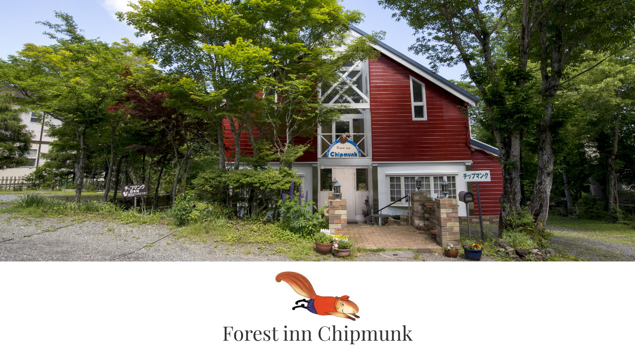

--- FILE ---
content_type: text/html; charset=UTF-8
request_url: https://forestinnchipmunk.com/8203-1024x684-768x513-300x200/
body_size: 17548
content:
<!DOCTYPE html>
<html dir="ltr" lang="en-US" prefix="og: https://ogp.me/ns#">
<head>
<meta charset="UTF-8" />
<link rel="profile" href="http://gmpg.org/xfn/11" />
<link rel="pingback" href="https://forestinnchipmunk.com/xmlrpc.php" />
<title>8203-1024×684-768×513-300×200 | Forest inn Chipmunk </title>

		<!-- All in One SEO 4.9.3 - aioseo.com -->
	<meta name="robots" content="max-image-preview:large" />
	<meta name="author" content="fcp"/>
	<link rel="canonical" href="https://forestinnchipmunk.com/8203-1024x684-768x513-300x200/" />
	<meta name="generator" content="All in One SEO (AIOSEO) 4.9.3" />
		<meta property="og:locale" content="en_US" />
		<meta property="og:site_name" content="Forest inn Chipmunk 　 | フォレストイン　チップマンク　湖畔の森の小さなお宿　since 1984　　　" />
		<meta property="og:type" content="article" />
		<meta property="og:title" content="8203-1024×684-768×513-300×200 | Forest inn Chipmunk " />
		<meta property="og:url" content="https://forestinnchipmunk.com/8203-1024x684-768x513-300x200/" />
		<meta property="og:image" content="https://i0.wp.com/forestinnchipmunk.com/wp-content/uploads/2017/07/char3.jpg?fit=180%2C100&#038;ssl=1" />
		<meta property="og:image:secure_url" content="https://i0.wp.com/forestinnchipmunk.com/wp-content/uploads/2017/07/char3.jpg?fit=180%2C100&#038;ssl=1" />
		<meta property="article:published_time" content="2018-02-08T07:56:56+09:00" />
		<meta property="article:modified_time" content="2018-02-08T07:56:56+09:00" />
		<meta name="twitter:card" content="summary" />
		<meta name="twitter:title" content="8203-1024×684-768×513-300×200 | Forest inn Chipmunk " />
		<meta name="twitter:image" content="https://i0.wp.com/forestinnchipmunk.com/wp-content/uploads/2017/07/char3.jpg?fit=180%2C100&amp;ssl=1" />
		<script type="application/ld+json" class="aioseo-schema">
			{"@context":"https:\/\/schema.org","@graph":[{"@type":"BreadcrumbList","@id":"https:\/\/forestinnchipmunk.com\/8203-1024x684-768x513-300x200\/#breadcrumblist","itemListElement":[{"@type":"ListItem","@id":"https:\/\/forestinnchipmunk.com#listItem","position":1,"name":"Home","item":"https:\/\/forestinnchipmunk.com","nextItem":{"@type":"ListItem","@id":"https:\/\/forestinnchipmunk.com\/8203-1024x684-768x513-300x200\/#listItem","name":"8203-1024&#215;684-768&#215;513-300&#215;200"}},{"@type":"ListItem","@id":"https:\/\/forestinnchipmunk.com\/8203-1024x684-768x513-300x200\/#listItem","position":2,"name":"8203-1024&#215;684-768&#215;513-300&#215;200","previousItem":{"@type":"ListItem","@id":"https:\/\/forestinnchipmunk.com#listItem","name":"Home"}}]},{"@type":"ItemPage","@id":"https:\/\/forestinnchipmunk.com\/8203-1024x684-768x513-300x200\/#itempage","url":"https:\/\/forestinnchipmunk.com\/8203-1024x684-768x513-300x200\/","name":"8203-1024\u00d7684-768\u00d7513-300\u00d7200 | Forest inn Chipmunk","inLanguage":"en-US","isPartOf":{"@id":"https:\/\/forestinnchipmunk.com\/#website"},"breadcrumb":{"@id":"https:\/\/forestinnchipmunk.com\/8203-1024x684-768x513-300x200\/#breadcrumblist"},"author":{"@id":"https:\/\/forestinnchipmunk.com\/author\/fcp\/#author"},"creator":{"@id":"https:\/\/forestinnchipmunk.com\/author\/fcp\/#author"},"datePublished":"2018-02-08T07:56:56+09:00","dateModified":"2018-02-08T07:56:56+09:00"},{"@type":"Organization","@id":"https:\/\/forestinnchipmunk.com\/#organization","name":"Forest inn Chipmunk \u3000","description":"\u30d5\u30a9\u30ec\u30b9\u30c8\u30a4\u30f3\u3000\u30c1\u30c3\u30d7\u30de\u30f3\u30af\u3000\u6e56\u7554\u306e\u68ee\u306e\u5c0f\u3055\u306a\u304a\u5bbf\u3000since 1984\u3000\u3000\u3000","url":"https:\/\/forestinnchipmunk.com\/","logo":{"@type":"ImageObject","url":"https:\/\/i0.wp.com\/forestinnchipmunk.com\/wp-content\/uploads\/2017\/07\/char3.jpg?fit=180%2C100&ssl=1","@id":"https:\/\/forestinnchipmunk.com\/8203-1024x684-768x513-300x200\/#organizationLogo","width":180,"height":100},"image":{"@id":"https:\/\/forestinnchipmunk.com\/8203-1024x684-768x513-300x200\/#organizationLogo"}},{"@type":"Person","@id":"https:\/\/forestinnchipmunk.com\/author\/fcp\/#author","url":"https:\/\/forestinnchipmunk.com\/author\/fcp\/","name":"fcp","image":{"@type":"ImageObject","@id":"https:\/\/forestinnchipmunk.com\/8203-1024x684-768x513-300x200\/#authorImage","url":"https:\/\/secure.gravatar.com\/avatar\/eb17e019dfe5c941d347d6147a1dea9bc66850a4f39b7508cabb95cb51229b0b?s=96&d=mm&r=g","width":96,"height":96,"caption":"fcp"}},{"@type":"WebSite","@id":"https:\/\/forestinnchipmunk.com\/#website","url":"https:\/\/forestinnchipmunk.com\/","name":"Forest inn Chipmunk \u3000","description":"\u30d5\u30a9\u30ec\u30b9\u30c8\u30a4\u30f3\u3000\u30c1\u30c3\u30d7\u30de\u30f3\u30af\u3000\u6e56\u7554\u306e\u68ee\u306e\u5c0f\u3055\u306a\u304a\u5bbf\u3000since 1984\u3000\u3000\u3000","inLanguage":"en-US","publisher":{"@id":"https:\/\/forestinnchipmunk.com\/#organization"}}]}
		</script>
		<!-- All in One SEO -->

<link rel='dns-prefetch' href='//secure.gravatar.com' />
<link rel='dns-prefetch' href='//stats.wp.com' />
<link rel='dns-prefetch' href='//fonts.googleapis.com' />
<link rel='dns-prefetch' href='//v0.wordpress.com' />
<link rel='preconnect' href='//i0.wp.com' />
<link rel="alternate" type="application/rss+xml" title="Forest inn Chipmunk 　 &raquo; Feed" href="https://forestinnchipmunk.com/feed/" />
<link rel="alternate" type="application/rss+xml" title="Forest inn Chipmunk 　 &raquo; Comments Feed" href="https://forestinnchipmunk.com/comments/feed/" />
<link rel="alternate" type="application/rss+xml" title="Forest inn Chipmunk 　 &raquo; 8203-1024&#215;684-768&#215;513-300&#215;200 Comments Feed" href="https://forestinnchipmunk.com/feed/?attachment_id=1632" />
<link rel="alternate" title="oEmbed (JSON)" type="application/json+oembed" href="https://forestinnchipmunk.com/wp-json/oembed/1.0/embed?url=https%3A%2F%2Fforestinnchipmunk.com%2F8203-1024x684-768x513-300x200%2F" />
<link rel="alternate" title="oEmbed (XML)" type="text/xml+oembed" href="https://forestinnchipmunk.com/wp-json/oembed/1.0/embed?url=https%3A%2F%2Fforestinnchipmunk.com%2F8203-1024x684-768x513-300x200%2F&#038;format=xml" />
		<!-- This site uses the Google Analytics by ExactMetrics plugin v8.9.0 - Using Analytics tracking - https://www.exactmetrics.com/ -->
		<!-- Note: ExactMetrics is not currently configured on this site. The site owner needs to authenticate with Google Analytics in the ExactMetrics settings panel. -->
					<!-- No tracking code set -->
				<!-- / Google Analytics by ExactMetrics -->
				<!-- This site uses the Google Analytics by MonsterInsights plugin v9.9.0 - Using Analytics tracking - https://www.monsterinsights.com/ -->
		<!-- Note: MonsterInsights is not currently configured on this site. The site owner needs to authenticate with Google Analytics in the MonsterInsights settings panel. -->
					<!-- No tracking code set -->
				<!-- / Google Analytics by MonsterInsights -->
		<style id='wp-img-auto-sizes-contain-inline-css' type='text/css'>
img:is([sizes=auto i],[sizes^="auto," i]){contain-intrinsic-size:3000px 1500px}
/*# sourceURL=wp-img-auto-sizes-contain-inline-css */
</style>
<style id='wp-emoji-styles-inline-css' type='text/css'>

	img.wp-smiley, img.emoji {
		display: inline !important;
		border: none !important;
		box-shadow: none !important;
		height: 1em !important;
		width: 1em !important;
		margin: 0 0.07em !important;
		vertical-align: -0.1em !important;
		background: none !important;
		padding: 0 !important;
	}
/*# sourceURL=wp-emoji-styles-inline-css */
</style>
<style id='wp-block-library-inline-css' type='text/css'>
:root{--wp-block-synced-color:#7a00df;--wp-block-synced-color--rgb:122,0,223;--wp-bound-block-color:var(--wp-block-synced-color);--wp-editor-canvas-background:#ddd;--wp-admin-theme-color:#007cba;--wp-admin-theme-color--rgb:0,124,186;--wp-admin-theme-color-darker-10:#006ba1;--wp-admin-theme-color-darker-10--rgb:0,107,160.5;--wp-admin-theme-color-darker-20:#005a87;--wp-admin-theme-color-darker-20--rgb:0,90,135;--wp-admin-border-width-focus:2px}@media (min-resolution:192dpi){:root{--wp-admin-border-width-focus:1.5px}}.wp-element-button{cursor:pointer}:root .has-very-light-gray-background-color{background-color:#eee}:root .has-very-dark-gray-background-color{background-color:#313131}:root .has-very-light-gray-color{color:#eee}:root .has-very-dark-gray-color{color:#313131}:root .has-vivid-green-cyan-to-vivid-cyan-blue-gradient-background{background:linear-gradient(135deg,#00d084,#0693e3)}:root .has-purple-crush-gradient-background{background:linear-gradient(135deg,#34e2e4,#4721fb 50%,#ab1dfe)}:root .has-hazy-dawn-gradient-background{background:linear-gradient(135deg,#faaca8,#dad0ec)}:root .has-subdued-olive-gradient-background{background:linear-gradient(135deg,#fafae1,#67a671)}:root .has-atomic-cream-gradient-background{background:linear-gradient(135deg,#fdd79a,#004a59)}:root .has-nightshade-gradient-background{background:linear-gradient(135deg,#330968,#31cdcf)}:root .has-midnight-gradient-background{background:linear-gradient(135deg,#020381,#2874fc)}:root{--wp--preset--font-size--normal:16px;--wp--preset--font-size--huge:42px}.has-regular-font-size{font-size:1em}.has-larger-font-size{font-size:2.625em}.has-normal-font-size{font-size:var(--wp--preset--font-size--normal)}.has-huge-font-size{font-size:var(--wp--preset--font-size--huge)}.has-text-align-center{text-align:center}.has-text-align-left{text-align:left}.has-text-align-right{text-align:right}.has-fit-text{white-space:nowrap!important}#end-resizable-editor-section{display:none}.aligncenter{clear:both}.items-justified-left{justify-content:flex-start}.items-justified-center{justify-content:center}.items-justified-right{justify-content:flex-end}.items-justified-space-between{justify-content:space-between}.screen-reader-text{border:0;clip-path:inset(50%);height:1px;margin:-1px;overflow:hidden;padding:0;position:absolute;width:1px;word-wrap:normal!important}.screen-reader-text:focus{background-color:#ddd;clip-path:none;color:#444;display:block;font-size:1em;height:auto;left:5px;line-height:normal;padding:15px 23px 14px;text-decoration:none;top:5px;width:auto;z-index:100000}html :where(.has-border-color){border-style:solid}html :where([style*=border-top-color]){border-top-style:solid}html :where([style*=border-right-color]){border-right-style:solid}html :where([style*=border-bottom-color]){border-bottom-style:solid}html :where([style*=border-left-color]){border-left-style:solid}html :where([style*=border-width]){border-style:solid}html :where([style*=border-top-width]){border-top-style:solid}html :where([style*=border-right-width]){border-right-style:solid}html :where([style*=border-bottom-width]){border-bottom-style:solid}html :where([style*=border-left-width]){border-left-style:solid}html :where(img[class*=wp-image-]){height:auto;max-width:100%}:where(figure){margin:0 0 1em}html :where(.is-position-sticky){--wp-admin--admin-bar--position-offset:var(--wp-admin--admin-bar--height,0px)}@media screen and (max-width:600px){html :where(.is-position-sticky){--wp-admin--admin-bar--position-offset:0px}}

/*# sourceURL=wp-block-library-inline-css */
</style><style id='wp-block-image-inline-css' type='text/css'>
.wp-block-image>a,.wp-block-image>figure>a{display:inline-block}.wp-block-image img{box-sizing:border-box;height:auto;max-width:100%;vertical-align:bottom}@media not (prefers-reduced-motion){.wp-block-image img.hide{visibility:hidden}.wp-block-image img.show{animation:show-content-image .4s}}.wp-block-image[style*=border-radius] img,.wp-block-image[style*=border-radius]>a{border-radius:inherit}.wp-block-image.has-custom-border img{box-sizing:border-box}.wp-block-image.aligncenter{text-align:center}.wp-block-image.alignfull>a,.wp-block-image.alignwide>a{width:100%}.wp-block-image.alignfull img,.wp-block-image.alignwide img{height:auto;width:100%}.wp-block-image .aligncenter,.wp-block-image .alignleft,.wp-block-image .alignright,.wp-block-image.aligncenter,.wp-block-image.alignleft,.wp-block-image.alignright{display:table}.wp-block-image .aligncenter>figcaption,.wp-block-image .alignleft>figcaption,.wp-block-image .alignright>figcaption,.wp-block-image.aligncenter>figcaption,.wp-block-image.alignleft>figcaption,.wp-block-image.alignright>figcaption{caption-side:bottom;display:table-caption}.wp-block-image .alignleft{float:left;margin:.5em 1em .5em 0}.wp-block-image .alignright{float:right;margin:.5em 0 .5em 1em}.wp-block-image .aligncenter{margin-left:auto;margin-right:auto}.wp-block-image :where(figcaption){margin-bottom:1em;margin-top:.5em}.wp-block-image.is-style-circle-mask img{border-radius:9999px}@supports ((-webkit-mask-image:none) or (mask-image:none)) or (-webkit-mask-image:none){.wp-block-image.is-style-circle-mask img{border-radius:0;-webkit-mask-image:url('data:image/svg+xml;utf8,<svg viewBox="0 0 100 100" xmlns="http://www.w3.org/2000/svg"><circle cx="50" cy="50" r="50"/></svg>');mask-image:url('data:image/svg+xml;utf8,<svg viewBox="0 0 100 100" xmlns="http://www.w3.org/2000/svg"><circle cx="50" cy="50" r="50"/></svg>');mask-mode:alpha;-webkit-mask-position:center;mask-position:center;-webkit-mask-repeat:no-repeat;mask-repeat:no-repeat;-webkit-mask-size:contain;mask-size:contain}}:root :where(.wp-block-image.is-style-rounded img,.wp-block-image .is-style-rounded img){border-radius:9999px}.wp-block-image figure{margin:0}.wp-lightbox-container{display:flex;flex-direction:column;position:relative}.wp-lightbox-container img{cursor:zoom-in}.wp-lightbox-container img:hover+button{opacity:1}.wp-lightbox-container button{align-items:center;backdrop-filter:blur(16px) saturate(180%);background-color:#5a5a5a40;border:none;border-radius:4px;cursor:zoom-in;display:flex;height:20px;justify-content:center;opacity:0;padding:0;position:absolute;right:16px;text-align:center;top:16px;width:20px;z-index:100}@media not (prefers-reduced-motion){.wp-lightbox-container button{transition:opacity .2s ease}}.wp-lightbox-container button:focus-visible{outline:3px auto #5a5a5a40;outline:3px auto -webkit-focus-ring-color;outline-offset:3px}.wp-lightbox-container button:hover{cursor:pointer;opacity:1}.wp-lightbox-container button:focus{opacity:1}.wp-lightbox-container button:focus,.wp-lightbox-container button:hover,.wp-lightbox-container button:not(:hover):not(:active):not(.has-background){background-color:#5a5a5a40;border:none}.wp-lightbox-overlay{box-sizing:border-box;cursor:zoom-out;height:100vh;left:0;overflow:hidden;position:fixed;top:0;visibility:hidden;width:100%;z-index:100000}.wp-lightbox-overlay .close-button{align-items:center;cursor:pointer;display:flex;justify-content:center;min-height:40px;min-width:40px;padding:0;position:absolute;right:calc(env(safe-area-inset-right) + 16px);top:calc(env(safe-area-inset-top) + 16px);z-index:5000000}.wp-lightbox-overlay .close-button:focus,.wp-lightbox-overlay .close-button:hover,.wp-lightbox-overlay .close-button:not(:hover):not(:active):not(.has-background){background:none;border:none}.wp-lightbox-overlay .lightbox-image-container{height:var(--wp--lightbox-container-height);left:50%;overflow:hidden;position:absolute;top:50%;transform:translate(-50%,-50%);transform-origin:top left;width:var(--wp--lightbox-container-width);z-index:9999999999}.wp-lightbox-overlay .wp-block-image{align-items:center;box-sizing:border-box;display:flex;height:100%;justify-content:center;margin:0;position:relative;transform-origin:0 0;width:100%;z-index:3000000}.wp-lightbox-overlay .wp-block-image img{height:var(--wp--lightbox-image-height);min-height:var(--wp--lightbox-image-height);min-width:var(--wp--lightbox-image-width);width:var(--wp--lightbox-image-width)}.wp-lightbox-overlay .wp-block-image figcaption{display:none}.wp-lightbox-overlay button{background:none;border:none}.wp-lightbox-overlay .scrim{background-color:#fff;height:100%;opacity:.9;position:absolute;width:100%;z-index:2000000}.wp-lightbox-overlay.active{visibility:visible}@media not (prefers-reduced-motion){.wp-lightbox-overlay.active{animation:turn-on-visibility .25s both}.wp-lightbox-overlay.active img{animation:turn-on-visibility .35s both}.wp-lightbox-overlay.show-closing-animation:not(.active){animation:turn-off-visibility .35s both}.wp-lightbox-overlay.show-closing-animation:not(.active) img{animation:turn-off-visibility .25s both}.wp-lightbox-overlay.zoom.active{animation:none;opacity:1;visibility:visible}.wp-lightbox-overlay.zoom.active .lightbox-image-container{animation:lightbox-zoom-in .4s}.wp-lightbox-overlay.zoom.active .lightbox-image-container img{animation:none}.wp-lightbox-overlay.zoom.active .scrim{animation:turn-on-visibility .4s forwards}.wp-lightbox-overlay.zoom.show-closing-animation:not(.active){animation:none}.wp-lightbox-overlay.zoom.show-closing-animation:not(.active) .lightbox-image-container{animation:lightbox-zoom-out .4s}.wp-lightbox-overlay.zoom.show-closing-animation:not(.active) .lightbox-image-container img{animation:none}.wp-lightbox-overlay.zoom.show-closing-animation:not(.active) .scrim{animation:turn-off-visibility .4s forwards}}@keyframes show-content-image{0%{visibility:hidden}99%{visibility:hidden}to{visibility:visible}}@keyframes turn-on-visibility{0%{opacity:0}to{opacity:1}}@keyframes turn-off-visibility{0%{opacity:1;visibility:visible}99%{opacity:0;visibility:visible}to{opacity:0;visibility:hidden}}@keyframes lightbox-zoom-in{0%{transform:translate(calc((-100vw + var(--wp--lightbox-scrollbar-width))/2 + var(--wp--lightbox-initial-left-position)),calc(-50vh + var(--wp--lightbox-initial-top-position))) scale(var(--wp--lightbox-scale))}to{transform:translate(-50%,-50%) scale(1)}}@keyframes lightbox-zoom-out{0%{transform:translate(-50%,-50%) scale(1);visibility:visible}99%{visibility:visible}to{transform:translate(calc((-100vw + var(--wp--lightbox-scrollbar-width))/2 + var(--wp--lightbox-initial-left-position)),calc(-50vh + var(--wp--lightbox-initial-top-position))) scale(var(--wp--lightbox-scale));visibility:hidden}}
/*# sourceURL=https://forestinnchipmunk.com/wp-includes/blocks/image/style.min.css */
</style>
<style id='global-styles-inline-css' type='text/css'>
:root{--wp--preset--aspect-ratio--square: 1;--wp--preset--aspect-ratio--4-3: 4/3;--wp--preset--aspect-ratio--3-4: 3/4;--wp--preset--aspect-ratio--3-2: 3/2;--wp--preset--aspect-ratio--2-3: 2/3;--wp--preset--aspect-ratio--16-9: 16/9;--wp--preset--aspect-ratio--9-16: 9/16;--wp--preset--color--black: #000000;--wp--preset--color--cyan-bluish-gray: #abb8c3;--wp--preset--color--white: #ffffff;--wp--preset--color--pale-pink: #f78da7;--wp--preset--color--vivid-red: #cf2e2e;--wp--preset--color--luminous-vivid-orange: #ff6900;--wp--preset--color--luminous-vivid-amber: #fcb900;--wp--preset--color--light-green-cyan: #7bdcb5;--wp--preset--color--vivid-green-cyan: #00d084;--wp--preset--color--pale-cyan-blue: #8ed1fc;--wp--preset--color--vivid-cyan-blue: #0693e3;--wp--preset--color--vivid-purple: #9b51e0;--wp--preset--gradient--vivid-cyan-blue-to-vivid-purple: linear-gradient(135deg,rgb(6,147,227) 0%,rgb(155,81,224) 100%);--wp--preset--gradient--light-green-cyan-to-vivid-green-cyan: linear-gradient(135deg,rgb(122,220,180) 0%,rgb(0,208,130) 100%);--wp--preset--gradient--luminous-vivid-amber-to-luminous-vivid-orange: linear-gradient(135deg,rgb(252,185,0) 0%,rgb(255,105,0) 100%);--wp--preset--gradient--luminous-vivid-orange-to-vivid-red: linear-gradient(135deg,rgb(255,105,0) 0%,rgb(207,46,46) 100%);--wp--preset--gradient--very-light-gray-to-cyan-bluish-gray: linear-gradient(135deg,rgb(238,238,238) 0%,rgb(169,184,195) 100%);--wp--preset--gradient--cool-to-warm-spectrum: linear-gradient(135deg,rgb(74,234,220) 0%,rgb(151,120,209) 20%,rgb(207,42,186) 40%,rgb(238,44,130) 60%,rgb(251,105,98) 80%,rgb(254,248,76) 100%);--wp--preset--gradient--blush-light-purple: linear-gradient(135deg,rgb(255,206,236) 0%,rgb(152,150,240) 100%);--wp--preset--gradient--blush-bordeaux: linear-gradient(135deg,rgb(254,205,165) 0%,rgb(254,45,45) 50%,rgb(107,0,62) 100%);--wp--preset--gradient--luminous-dusk: linear-gradient(135deg,rgb(255,203,112) 0%,rgb(199,81,192) 50%,rgb(65,88,208) 100%);--wp--preset--gradient--pale-ocean: linear-gradient(135deg,rgb(255,245,203) 0%,rgb(182,227,212) 50%,rgb(51,167,181) 100%);--wp--preset--gradient--electric-grass: linear-gradient(135deg,rgb(202,248,128) 0%,rgb(113,206,126) 100%);--wp--preset--gradient--midnight: linear-gradient(135deg,rgb(2,3,129) 0%,rgb(40,116,252) 100%);--wp--preset--font-size--small: 13px;--wp--preset--font-size--medium: 20px;--wp--preset--font-size--large: 36px;--wp--preset--font-size--x-large: 42px;--wp--preset--spacing--20: 0.44rem;--wp--preset--spacing--30: 0.67rem;--wp--preset--spacing--40: 1rem;--wp--preset--spacing--50: 1.5rem;--wp--preset--spacing--60: 2.25rem;--wp--preset--spacing--70: 3.38rem;--wp--preset--spacing--80: 5.06rem;--wp--preset--shadow--natural: 6px 6px 9px rgba(0, 0, 0, 0.2);--wp--preset--shadow--deep: 12px 12px 50px rgba(0, 0, 0, 0.4);--wp--preset--shadow--sharp: 6px 6px 0px rgba(0, 0, 0, 0.2);--wp--preset--shadow--outlined: 6px 6px 0px -3px rgb(255, 255, 255), 6px 6px rgb(0, 0, 0);--wp--preset--shadow--crisp: 6px 6px 0px rgb(0, 0, 0);}:where(.is-layout-flex){gap: 0.5em;}:where(.is-layout-grid){gap: 0.5em;}body .is-layout-flex{display: flex;}.is-layout-flex{flex-wrap: wrap;align-items: center;}.is-layout-flex > :is(*, div){margin: 0;}body .is-layout-grid{display: grid;}.is-layout-grid > :is(*, div){margin: 0;}:where(.wp-block-columns.is-layout-flex){gap: 2em;}:where(.wp-block-columns.is-layout-grid){gap: 2em;}:where(.wp-block-post-template.is-layout-flex){gap: 1.25em;}:where(.wp-block-post-template.is-layout-grid){gap: 1.25em;}.has-black-color{color: var(--wp--preset--color--black) !important;}.has-cyan-bluish-gray-color{color: var(--wp--preset--color--cyan-bluish-gray) !important;}.has-white-color{color: var(--wp--preset--color--white) !important;}.has-pale-pink-color{color: var(--wp--preset--color--pale-pink) !important;}.has-vivid-red-color{color: var(--wp--preset--color--vivid-red) !important;}.has-luminous-vivid-orange-color{color: var(--wp--preset--color--luminous-vivid-orange) !important;}.has-luminous-vivid-amber-color{color: var(--wp--preset--color--luminous-vivid-amber) !important;}.has-light-green-cyan-color{color: var(--wp--preset--color--light-green-cyan) !important;}.has-vivid-green-cyan-color{color: var(--wp--preset--color--vivid-green-cyan) !important;}.has-pale-cyan-blue-color{color: var(--wp--preset--color--pale-cyan-blue) !important;}.has-vivid-cyan-blue-color{color: var(--wp--preset--color--vivid-cyan-blue) !important;}.has-vivid-purple-color{color: var(--wp--preset--color--vivid-purple) !important;}.has-black-background-color{background-color: var(--wp--preset--color--black) !important;}.has-cyan-bluish-gray-background-color{background-color: var(--wp--preset--color--cyan-bluish-gray) !important;}.has-white-background-color{background-color: var(--wp--preset--color--white) !important;}.has-pale-pink-background-color{background-color: var(--wp--preset--color--pale-pink) !important;}.has-vivid-red-background-color{background-color: var(--wp--preset--color--vivid-red) !important;}.has-luminous-vivid-orange-background-color{background-color: var(--wp--preset--color--luminous-vivid-orange) !important;}.has-luminous-vivid-amber-background-color{background-color: var(--wp--preset--color--luminous-vivid-amber) !important;}.has-light-green-cyan-background-color{background-color: var(--wp--preset--color--light-green-cyan) !important;}.has-vivid-green-cyan-background-color{background-color: var(--wp--preset--color--vivid-green-cyan) !important;}.has-pale-cyan-blue-background-color{background-color: var(--wp--preset--color--pale-cyan-blue) !important;}.has-vivid-cyan-blue-background-color{background-color: var(--wp--preset--color--vivid-cyan-blue) !important;}.has-vivid-purple-background-color{background-color: var(--wp--preset--color--vivid-purple) !important;}.has-black-border-color{border-color: var(--wp--preset--color--black) !important;}.has-cyan-bluish-gray-border-color{border-color: var(--wp--preset--color--cyan-bluish-gray) !important;}.has-white-border-color{border-color: var(--wp--preset--color--white) !important;}.has-pale-pink-border-color{border-color: var(--wp--preset--color--pale-pink) !important;}.has-vivid-red-border-color{border-color: var(--wp--preset--color--vivid-red) !important;}.has-luminous-vivid-orange-border-color{border-color: var(--wp--preset--color--luminous-vivid-orange) !important;}.has-luminous-vivid-amber-border-color{border-color: var(--wp--preset--color--luminous-vivid-amber) !important;}.has-light-green-cyan-border-color{border-color: var(--wp--preset--color--light-green-cyan) !important;}.has-vivid-green-cyan-border-color{border-color: var(--wp--preset--color--vivid-green-cyan) !important;}.has-pale-cyan-blue-border-color{border-color: var(--wp--preset--color--pale-cyan-blue) !important;}.has-vivid-cyan-blue-border-color{border-color: var(--wp--preset--color--vivid-cyan-blue) !important;}.has-vivid-purple-border-color{border-color: var(--wp--preset--color--vivid-purple) !important;}.has-vivid-cyan-blue-to-vivid-purple-gradient-background{background: var(--wp--preset--gradient--vivid-cyan-blue-to-vivid-purple) !important;}.has-light-green-cyan-to-vivid-green-cyan-gradient-background{background: var(--wp--preset--gradient--light-green-cyan-to-vivid-green-cyan) !important;}.has-luminous-vivid-amber-to-luminous-vivid-orange-gradient-background{background: var(--wp--preset--gradient--luminous-vivid-amber-to-luminous-vivid-orange) !important;}.has-luminous-vivid-orange-to-vivid-red-gradient-background{background: var(--wp--preset--gradient--luminous-vivid-orange-to-vivid-red) !important;}.has-very-light-gray-to-cyan-bluish-gray-gradient-background{background: var(--wp--preset--gradient--very-light-gray-to-cyan-bluish-gray) !important;}.has-cool-to-warm-spectrum-gradient-background{background: var(--wp--preset--gradient--cool-to-warm-spectrum) !important;}.has-blush-light-purple-gradient-background{background: var(--wp--preset--gradient--blush-light-purple) !important;}.has-blush-bordeaux-gradient-background{background: var(--wp--preset--gradient--blush-bordeaux) !important;}.has-luminous-dusk-gradient-background{background: var(--wp--preset--gradient--luminous-dusk) !important;}.has-pale-ocean-gradient-background{background: var(--wp--preset--gradient--pale-ocean) !important;}.has-electric-grass-gradient-background{background: var(--wp--preset--gradient--electric-grass) !important;}.has-midnight-gradient-background{background: var(--wp--preset--gradient--midnight) !important;}.has-small-font-size{font-size: var(--wp--preset--font-size--small) !important;}.has-medium-font-size{font-size: var(--wp--preset--font-size--medium) !important;}.has-large-font-size{font-size: var(--wp--preset--font-size--large) !important;}.has-x-large-font-size{font-size: var(--wp--preset--font-size--x-large) !important;}
/*# sourceURL=global-styles-inline-css */
</style>

<style id='classic-theme-styles-inline-css' type='text/css'>
/*! This file is auto-generated */
.wp-block-button__link{color:#fff;background-color:#32373c;border-radius:9999px;box-shadow:none;text-decoration:none;padding:calc(.667em + 2px) calc(1.333em + 2px);font-size:1.125em}.wp-block-file__button{background:#32373c;color:#fff;text-decoration:none}
/*# sourceURL=/wp-includes/css/classic-themes.min.css */
</style>
<link rel='stylesheet' id='awesome-weather-css' href='https://forestinnchipmunk.com/wp-content/cache/autoptimize/css/autoptimize_single_d64b19f60aa97f73f615b6bf453ea469.css?ver=6.9' type='text/css' media='all' />
<style id='awesome-weather-inline-css' type='text/css'>
.awesome-weather-wrap { font-family: 'Open Sans', sans-serif; font-weight: 400; font-size: 14px; line-height: 14px; }
/*# sourceURL=awesome-weather-inline-css */
</style>
<link rel='stylesheet' id='opensans-googlefont-css' href='//fonts.googleapis.com/css?family=Open+Sans%3A400&#038;ver=6.9' type='text/css' media='all' />
<link rel='stylesheet' id='contact-form-7-css' href='https://forestinnchipmunk.com/wp-content/cache/autoptimize/css/autoptimize_single_64ac31699f5326cb3c76122498b76f66.css?ver=6.1.4' type='text/css' media='all' />
<link rel='stylesheet' id='ecwd-popup-style-css' href='https://forestinnchipmunk.com/wp-content/cache/autoptimize/css/autoptimize_single_145de136184d1fcc8945b2419d361d99.css?ver=1.1.53_5a909c180176e' type='text/css' media='all' />
<link rel='stylesheet' id='ecwd_font-awesome-css' href='https://forestinnchipmunk.com/wp-content/cache/autoptimize/css/autoptimize_single_661f6f553bb6b91d599a05ca39e7403c.css?ver=1.1.53_5a909c180176e' type='text/css' media='all' />
<link rel='stylesheet' id='ecwd-public-css' href='https://forestinnchipmunk.com/wp-content/cache/autoptimize/css/autoptimize_single_a9f0cdb5a3b26ac26d1e88f3fa6af2b5.css?ver=1.1.53_5a909c180176e' type='text/css' media='all' />
<link rel='stylesheet' id='edge-style-css' href='https://forestinnchipmunk.com/wp-content/cache/autoptimize/css/autoptimize_single_5e0d0436f14ae190524a73487d9ee6ea.css?ver=6.9' type='text/css' media='all' />
<link rel='stylesheet' id='font-awesome-css' href='https://forestinnchipmunk.com/wp-content/themes/edge/assets/font-awesome/css/all.min.css?ver=6.9' type='text/css' media='all' />
<link rel='stylesheet' id='edge-responsive-css' href='https://forestinnchipmunk.com/wp-content/cache/autoptimize/css/autoptimize_single_d9499a952f9bdfcda9f10a1117e6d163.css?ver=6.9' type='text/css' media='all' />
<link rel='stylesheet' id='edge_google_fonts-css' href='https://forestinnchipmunk.com/wp-content/cache/autoptimize/css/autoptimize_single_3e004c84f84dbc01ac618b7934d3a0a3.css?ver=6.9' type='text/css' media='all' />
<link rel='stylesheet' id='aurora-heatmap-css' href='https://forestinnchipmunk.com/wp-content/cache/autoptimize/css/autoptimize_single_8a11dbfc12b6fb254281b8dc207edfb7.css?ver=1.7.1' type='text/css' media='all' />
<link rel='stylesheet' id='tablepress-default-css' href='https://forestinnchipmunk.com/wp-content/cache/autoptimize/css/autoptimize_single_67618bce410baf1c5f16513a9af4b1b9.css?ver=3.2.6' type='text/css' media='all' />
<script type="text/javascript" src="https://forestinnchipmunk.com/wp-includes/js/jquery/jquery.min.js?ver=3.7.1" id="jquery-core-js"></script>
<script defer type="text/javascript" src="https://forestinnchipmunk.com/wp-includes/js/jquery/jquery-migrate.min.js?ver=3.4.1" id="jquery-migrate-js"></script>
<script defer type="text/javascript" src="https://forestinnchipmunk.com/wp-content/cache/autoptimize/js/autoptimize_single_f0abbad7f31792ca5542b48d3219ac8c.js?ver=6.9" id="edge-main-js"></script>
<script defer id="aurora-heatmap-js-extra" src="[data-uri]"></script>
<script defer type="text/javascript" src="https://forestinnchipmunk.com/wp-content/plugins/aurora-heatmap/js/aurora-heatmap.min.js?ver=1.7.1" id="aurora-heatmap-js"></script>
<link rel="https://api.w.org/" href="https://forestinnchipmunk.com/wp-json/" /><link rel="alternate" title="JSON" type="application/json" href="https://forestinnchipmunk.com/wp-json/wp/v2/media/1632" /><link rel="EditURI" type="application/rsd+xml" title="RSD" href="https://forestinnchipmunk.com/xmlrpc.php?rsd" />
<meta name="generator" content="WordPress 6.9" />
<link rel='shortlink' href='https://wp.me/a9E9ou-qk' />
	<link rel="preconnect" href="https://fonts.googleapis.com">
	<link rel="preconnect" href="https://fonts.gstatic.com">
		<style>img#wpstats{display:none}</style>
			<meta name="viewport" content="width=device-width" />
	<!-- Custom CSS -->
<style type="text/css" media="screen">
/*Slider Content With background color*/
									.slider-content {
										background: rgba(255, 255, 255, 0.5);
										border: 10px double rgba(255, 255, 255, 0.5);
										padding: 20px 30px 30px;
									}
</style>
<style>.simplemap img{max-width:none !important;padding:0 !important;margin:0 !important;}.staticmap,.staticmap img{max-width:100% !important;height:auto !important;}.simplemap .simplemap-content{display:none;}</style>
<script defer src="[data-uri]"></script><style type="text/css" id="custom-background-css">
body.custom-background { background-image: url("https://forestinnchipmunk.com/wp-content/uploads/2017/07/2594.jpg"); background-position: left top; background-size: auto; background-repeat: repeat; background-attachment: scroll; }
</style>
	<link rel="icon" href="https://i0.wp.com/forestinnchipmunk.com/wp-content/uploads/2017/07/cropped-Illustration-1-RGB.jpg?fit=32%2C32&#038;ssl=1" sizes="32x32" />
<link rel="icon" href="https://i0.wp.com/forestinnchipmunk.com/wp-content/uploads/2017/07/cropped-Illustration-1-RGB.jpg?fit=192%2C192&#038;ssl=1" sizes="192x192" />
<link rel="apple-touch-icon" href="https://i0.wp.com/forestinnchipmunk.com/wp-content/uploads/2017/07/cropped-Illustration-1-RGB.jpg?fit=180%2C180&#038;ssl=1" />
<meta name="msapplication-TileImage" content="https://i0.wp.com/forestinnchipmunk.com/wp-content/uploads/2017/07/cropped-Illustration-1-RGB.jpg?fit=270%2C270&#038;ssl=1" />
	<style id="egf-frontend-styles" type="text/css">
		p {} h1 {} h2 {} h3 {} h4 {} h5 {} h6 {} 	</style>
	</head>
<body class="attachment wp-singular attachment-template-default single single-attachment postid-1632 attachmentid-1632 attachment-jpeg custom-background wp-custom-logo wp-embed-responsive wp-theme-edge ecwd-theme-edge has-header-image">
	<div id="page" class="hfeed site">
	<a class="skip-link screen-reader-text" href="#content">Skip to content</a>
<!-- Masthead ============================================= -->
<header id="masthead" class="site-header" role="banner">
							<a href="https://forestinnchipmunk.com/"><img src="https://forestinnchipmunk.com/wp-content/uploads/2019/06/cropped-fa4755c072d2fad5f55f8b427696f417.jpg" class="header-image" height="1032" width="2500" alt="Forest inn Chipmunk 　" /> </a>
						<div class="top-header">
			<div class="container clearfix">
				<div class="header-social-block">	<div class="social-links clearfix">
			</div><!-- end .social-links -->
</div><!-- end .header-social-block --><div id="site-branding"><a href="https://forestinnchipmunk.com/" class="custom-logo-link" rel="home"><img width="180" height="100" src="https://i0.wp.com/forestinnchipmunk.com/wp-content/uploads/2017/07/char3.jpg?fit=180%2C100&amp;ssl=1" class="custom-logo" alt="Forest inn Chipmunk 　" decoding="async" data-attachment-id="838" data-permalink="https://forestinnchipmunk.com/char3/" data-orig-file="https://i0.wp.com/forestinnchipmunk.com/wp-content/uploads/2017/07/char3.jpg?fit=180%2C100&amp;ssl=1" data-orig-size="180,100" data-comments-opened="1" data-image-meta="{&quot;aperture&quot;:&quot;0&quot;,&quot;credit&quot;:&quot;&quot;,&quot;camera&quot;:&quot;&quot;,&quot;caption&quot;:&quot;&quot;,&quot;created_timestamp&quot;:&quot;0&quot;,&quot;copyright&quot;:&quot;&quot;,&quot;focal_length&quot;:&quot;0&quot;,&quot;iso&quot;:&quot;0&quot;,&quot;shutter_speed&quot;:&quot;0&quot;,&quot;title&quot;:&quot;&quot;,&quot;orientation&quot;:&quot;0&quot;}" data-image-title="char3" data-image-description="" data-image-caption="" data-medium-file="https://i0.wp.com/forestinnchipmunk.com/wp-content/uploads/2017/07/char3.jpg?fit=180%2C100&amp;ssl=1" data-large-file="https://i0.wp.com/forestinnchipmunk.com/wp-content/uploads/2017/07/char3.jpg?fit=180%2C100&amp;ssl=1" /></a> <h2 id="site-title"> 			<a href="https://forestinnchipmunk.com/" title="Forest inn Chipmunk 　" rel="home"> Forest inn Chipmunk 　 </a>
			 </h2> <!-- end .site-title --> 				<div id="site-description"> フォレストイン　チップマンク　湖畔の森の小さなお宿　since 1984　　　 </div> <!-- end #site-description -->
			</div>			</div> <!-- end .container -->
		</div> <!-- end .top-header -->
		<!-- Main Header============================================= -->
				<div id="sticky_header">
					<div class="container clearfix">
					  	<h3 class="nav-site-title">
							<a href="https://forestinnchipmunk.com/" title="Forest inn Chipmunk 　">Forest inn Chipmunk 　</a>
						</h3>
					<!-- end .nav-site-title -->
						<!-- Main Nav ============================================= -->
												<nav id="site-navigation" class="main-navigation clearfix" role="navigation" aria-label="Main Menu">
							<button class="menu-toggle" aria-controls="primary-menu" aria-expanded="false" type="button">
								<span class="line-one"></span>
					  			<span class="line-two"></span>
					  			<span class="line-three"></span>
						  	</button>
					  	<!-- end .menu-toggle -->
							<ul class="menu"><li class="page_item page-item-31 page_item_has_children"><a href="https://forestinnchipmunk.com/">ご挨拶</a><ul class='children'><li class="page_item page-item-30"><a href="https://forestinnchipmunk.com/about/home/">宿名の由来</a></li></ul></li><li class="page_item page-item-465"><a href="https://forestinnchipmunk.com/meal/">お食事</a></li><li class="page_item page-item-167 page_item_has_children"><a href="https://forestinnchipmunk.com/facility/">施設案内</a><ul class='children'><li class="page_item page-item-365"><a href="https://forestinnchipmunk.com/facility/guestroom/">客室のご案内</a></li><li class="page_item page-item-33 page_item_has_children"><a href="https://forestinnchipmunk.com/facility/kashikiri/">旅の疲れを癒す２つの貸切風呂</a><ul class='children'><li class="page_item page-item-213"><a href="https://forestinnchipmunk.com/facility/kashikiri/tenbouburo/">富士山を望む展望風呂</a></li><li class="page_item page-item-215"><a href="https://forestinnchipmunk.com/facility/kashikiri/rotenburo/">森林の風香る露天風呂</a></li></ul></li></ul></li><li class="page_item page-item-391"><a href="https://forestinnchipmunk.com/kashikiri/">旅の疲れを癒す貸切風呂</a></li><li class="page_item page-item-32 page_item_has_children"><a href="https://forestinnchipmunk.com/withpet/">ペットもご一緒に</a><ul class='children'><li class="page_item page-item-2247"><a href="https://forestinnchipmunk.com/withpet/amenity/">ペット向けアメニティーサービス</a></li><li class="page_item page-item-449"><a href="https://forestinnchipmunk.com/withpet/sammpo/">自然豊かな散歩道</a></li><li class="page_item page-item-2571"><a href="https://forestinnchipmunk.com/withpet/dogrun/">ドッグランあります</a></li></ul></li><li class="page_item page-item-171 page_item_has_children"><a href="https://forestinnchipmunk.com/access/">アクセス</a><ul class='children'><li class="page_item page-item-2310"><a href="https://forestinnchipmunk.com/access/warning/">ご注意ください</a></li></ul></li><li class="page_item page-item-193"><a href="https://forestinnchipmunk.com/contact-2/">お問い合わせ</a></li></ul>						</nav> <!-- end #site-navigation -->
													<button id="search-toggle" class="header-search" type="button"></button>
							<div id="search-box" class="clearfix">
								<form class="search-form" action="https://forestinnchipmunk.com/" method="get">
		<input type="search" name="s" class="search-field" placeholder="Search &hellip;" autocomplete="off">
	<button type="submit" class="search-submit"><i class="fa-solid fa-magnifying-glass"></i></button>
	</form> <!-- end .search-form -->							</div>  <!-- end #search-box -->
						</div> <!-- end .container -->
			</div> <!-- end #sticky_header --></header> <!-- end #masthead -->
<!-- Main Page Start ============================================= -->
<div id="content">
<div class="container clearfix">
	<div class="page-header">
					<h1 class="page-title">8203-1024&#215;684-768&#215;513-300&#215;200</h1>
			<!-- .page-title -->
						<!-- .breadcrumb -->
	</div>
	<!-- .page-header -->

<div id="primary">
	<main id="main" class="site-main clearfix" role="main">
				<article id="post-1632" class="post-1632 attachment type-attachment status-inherit hentry">
				<header class="entry-header">
										<div class="entry-meta">
												<span class="author vcard"><a href="https://forestinnchipmunk.com/author/fcp/" title="8203-1024&#215;684-768&#215;513-300&#215;200"><i class="fa-solid fa-user"></i>
						fcp </a></span> <span class="posted-on"><a title="7:56 AM" href="https://forestinnchipmunk.com/8203-1024x684-768x513-300x200/"><i class="fa-regular fa-calendar-days"></i>
						2018年2月8日 </a></span>
												<span class="comments"><i class="fa-solid fa-comment"></i>
						<a href="https://forestinnchipmunk.com/8203-1024x684-768x513-300x200/#respond">No Comments</a> </span>
											</div> <!-- end .entry-meta -->
									</header> <!-- end .entry-header -->
						<div class="entry-content clearfix">
			<p class="attachment"><a href="https://i0.wp.com/forestinnchipmunk.com/wp-content/uploads/2018/01/8203-1024x684-768x513-300x200.jpg?ssl=1"><img fetchpriority="high" decoding="async" width="300" height="200" src="https://i0.wp.com/forestinnchipmunk.com/wp-content/uploads/2018/01/8203-1024x684-768x513-300x200.jpg?fit=300%2C200&amp;ssl=1" class="attachment-medium size-medium" alt="" data-attachment-id="1632" data-permalink="https://forestinnchipmunk.com/8203-1024x684-768x513-300x200/" data-orig-file="https://i0.wp.com/forestinnchipmunk.com/wp-content/uploads/2018/01/8203-1024x684-768x513-300x200.jpg?fit=300%2C200&amp;ssl=1" data-orig-size="300,200" data-comments-opened="1" data-image-meta="{&quot;aperture&quot;:&quot;0&quot;,&quot;credit&quot;:&quot;&quot;,&quot;camera&quot;:&quot;&quot;,&quot;caption&quot;:&quot;&quot;,&quot;created_timestamp&quot;:&quot;0&quot;,&quot;copyright&quot;:&quot;&quot;,&quot;focal_length&quot;:&quot;0&quot;,&quot;iso&quot;:&quot;0&quot;,&quot;shutter_speed&quot;:&quot;0&quot;,&quot;title&quot;:&quot;&quot;,&quot;orientation&quot;:&quot;0&quot;}" data-image-title="8203-1024&amp;#215;684-768&amp;#215;513-300&amp;#215;200" data-image-description="" data-image-caption="" data-medium-file="https://i0.wp.com/forestinnchipmunk.com/wp-content/uploads/2018/01/8203-1024x684-768x513-300x200.jpg?fit=300%2C200&amp;ssl=1" data-large-file="https://i0.wp.com/forestinnchipmunk.com/wp-content/uploads/2018/01/8203-1024x684-768x513-300x200.jpg?fit=300%2C200&amp;ssl=1" /></a></p>
		</div> <!-- .entry-content -->
						<footer class="entry-footer">
										<span class="cat-links">
					Category : 					</span> <!-- end .cat-links -->
									</footer> <!-- .entry-meta -->
							<ul class="default-wp-page clearfix">
					<li class="previous"> <a href='https://forestinnchipmunk.com/8203-1024x684-768x513-150x150/'>&larr; Previous</a> </li>
					<li class="next">  <a href='https://forestinnchipmunk.com/8203-1024x684-768x513-768x513/'>Next &rarr;</a> </li>
				</ul>
				
<div id="comments" class="comments-area">
				<div id="respond" class="comment-respond">
		<h3 id="reply-title" class="comment-reply-title">Leave a Reply <small><a rel="nofollow" id="cancel-comment-reply-link" href="/8203-1024x684-768x513-300x200/#respond" style="display:none;">Cancel reply</a></small></h3><form action="https://forestinnchipmunk.com/wp-comments-post.php" method="post" id="commentform" class="comment-form"><p class="comment-notes"><span id="email-notes">Your email address will not be published.</span> <span class="required-field-message">Required fields are marked <span class="required">*</span></span></p><p class="comment-form-comment"><label for="comment">Comment <span class="required">*</span></label> <textarea id="comment" name="comment" cols="45" rows="8" maxlength="65525" required></textarea></p><p class="comment-form-author"><label for="author">Name <span class="required">*</span></label> <input id="author" name="author" type="text" value="" size="30" maxlength="245" autocomplete="name" required /></p>
<p class="comment-form-email"><label for="email">Email <span class="required">*</span></label> <input id="email" name="email" type="email" value="" size="30" maxlength="100" aria-describedby="email-notes" autocomplete="email" required /></p>
<p class="comment-form-url"><label for="url">Website</label> <input id="url" name="url" type="url" value="" size="30" maxlength="200" autocomplete="url" /></p>
<p class="form-submit"><input name="submit" type="submit" id="submit" class="submit" value="Post Comment" /> <input type='hidden' name='comment_post_ID' value='1632' id='comment_post_ID' />
<input type='hidden' name='comment_parent' id='comment_parent' value='0' />
</p><p style="display: none;"><input type="hidden" id="akismet_comment_nonce" name="akismet_comment_nonce" value="c547b67e4c" /></p><p style="display: none !important;" class="akismet-fields-container" data-prefix="ak_"><label>&#916;<textarea name="ak_hp_textarea" cols="45" rows="8" maxlength="100"></textarea></label><input type="hidden" id="ak_js_1" name="ak_js" value="144"/><script defer src="[data-uri]"></script></p></form>	</div><!-- #respond -->
	<p class="akismet_comment_form_privacy_notice">This site uses Akismet to reduce spam. <a href="https://akismet.com/privacy/" target="_blank" rel="nofollow noopener">Learn how your comment data is processed.</a></p></div> <!-- .comments-area -->			</article>
		</section> <!-- .post -->
		</main> <!-- #main -->
	</div> <!-- #primary -->

<aside id="secondary" role="complementary">
    <aside id="block-3" class="widget widget_block widget_media_image">
<figure class="wp-block-image size-full"><a href="https://lake-yamanakako.com/zekkei"><img loading="lazy" decoding="async" width="892" height="578" src="https://forestinnchipmunk.com/wp-content/uploads/2021/10/illust4930.png" alt="" class="wp-image-2637" srcset="https://i0.wp.com/forestinnchipmunk.com/wp-content/uploads/2021/10/illust4930.png?w=892&amp;ssl=1 892w, https://i0.wp.com/forestinnchipmunk.com/wp-content/uploads/2021/10/illust4930.png?resize=300%2C194&amp;ssl=1 300w, https://i0.wp.com/forestinnchipmunk.com/wp-content/uploads/2021/10/illust4930.png?resize=768%2C498&amp;ssl=1 768w" sizes="auto, (max-width: 892px) 100vw, 892px" /></a><figcaption>ただいまの富士山の様子はこちらから</figcaption></figure>
</aside><aside id="awesomeweatherwidget-3" class="widget widget_awesomeweatherwidget"><div id="awe-ajax-awesome-weather-fujikawaguchiko" class="awe-ajax-awesome-weather-fujikawaguchiko awe-weather-ajax-wrap" style=""><div class="awe-loading"><i class="wi wi-day-sunny"></i></div></div><script defer src="[data-uri]"></script></aside><aside id="search-2" class="widget widget_search"><form class="search-form" action="https://forestinnchipmunk.com/" method="get">
		<input type="search" name="s" class="search-field" placeholder="Search &hellip;" autocomplete="off">
	<button type="submit" class="search-submit"><i class="fa-solid fa-magnifying-glass"></i></button>
	</form> <!-- end .search-form --></aside><aside id="text-3" class="widget widget_text"><h2 class="widget-title">ご案内</h2>			<div class="textwidget"><p>フォレストイン　チップマンク</p>
<p>〒401−0502<br />
山梨県南都留郡山中湖村平野508−723<br />
tel:0555-62-3122<br />
fax:0555-62-3255<br />
チェックイン２食付き、夕食付きプラン15時〜<br />
チェックイン朝食付き、素泊まりプラン17時〜<br />
チェックアウト〜10時</p>
<p>素泊まり7,810円〜、朝食付き9,130円〜、２食付き12,980円〜<br />
どうぞお気軽にご連絡ください。</p>
<p>対応カード：<img loading="lazy" decoding="async" data-recalc-dims="1" class="alignnone size-full wp-image-2382" src="https://i0.wp.com/forestinnchipmunk.com/wp-content/uploads/2019/08/logo_PayVMAJDD.png?resize=734%2C220&#038;ssl=1" alt="" width="734" height="220" srcset="https://i0.wp.com/forestinnchipmunk.com/wp-content/uploads/2019/08/logo_PayVMAJDD.png?w=734&amp;ssl=1 734w, https://i0.wp.com/forestinnchipmunk.com/wp-content/uploads/2019/08/logo_PayVMAJDD.png?resize=300%2C90&amp;ssl=1 300w, https://i0.wp.com/forestinnchipmunk.com/wp-content/uploads/2019/08/logo_PayVMAJDD.png?resize=600%2C180&amp;ssl=1 600w" sizes="auto, (max-width: 734px) 100vw, 734px" /></p>
<p>対応電子マネー：<img loading="lazy" decoding="async" data-recalc-dims="1" class="alignnone size-full wp-image-2384" src="https://i0.wp.com/forestinnchipmunk.com/wp-content/uploads/2019/08/logo_RINQI.png?resize=900%2C366&#038;ssl=1" alt="" width="900" height="366" srcset="https://i0.wp.com/forestinnchipmunk.com/wp-content/uploads/2019/08/logo_RINQI.png?w=900&amp;ssl=1 900w, https://i0.wp.com/forestinnchipmunk.com/wp-content/uploads/2019/08/logo_RINQI.png?resize=300%2C122&amp;ssl=1 300w, https://i0.wp.com/forestinnchipmunk.com/wp-content/uploads/2019/08/logo_RINQI.png?resize=768%2C312&amp;ssl=1 768w, https://i0.wp.com/forestinnchipmunk.com/wp-content/uploads/2019/08/logo_RINQI.png?resize=600%2C244&amp;ssl=1 600w" sizes="auto, (max-width: 900px) 100vw, 900px" /></p>
<p><img loading="lazy" decoding="async" data-recalc-dims="1" class="alignnone size-full wp-image-2423" src="https://i0.wp.com/forestinnchipmunk.com/wp-content/uploads/2019/10/paypay.png?resize=372%2C378&#038;ssl=1" alt="" width="372" height="378" srcset="https://i0.wp.com/forestinnchipmunk.com/wp-content/uploads/2019/10/paypay.png?w=372&amp;ssl=1 372w, https://i0.wp.com/forestinnchipmunk.com/wp-content/uploads/2019/10/paypay.png?resize=295%2C300&amp;ssl=1 295w" sizes="auto, (max-width: 372px) 100vw, 372px" /></p>
<figure style="width: 350px" class="wp-caption alignnone"><a href="https://cake.jp/inn/cart/forestinnchipmunk/?r=1"><img loading="lazy" decoding="async" src="http:////df0padvwg331x.cloudfront.net/bp/img/banner_dwl/cakejp/350x80_03a.jpg" alt="" width="350" height="80" /></a><figcaption class="wp-caption-text">各種記念日、誕生日等のお祝いはこちらから</figcaption></figure>
<p>&nbsp;</p>
<p>&nbsp;</p>
</div>
		</aside><aside id="media_image-7" class="widget widget_media_image"><h2 class="widget-title">山中湖観光するなら山中湖ペンションユニオンへ</h2><a href="https://drive.google.com/file/d/1aXyTR3CxUvAGPqMf1Z_All7IJ5NtkztU/view?usp=sharing"><img width="300" height="300" src="https://i0.wp.com/forestinnchipmunk.com/wp-content/uploads/2025/02/illustrain09-jyuutaku6.png?fit=300%2C300&amp;ssl=1" class="image wp-image-2833  attachment-medium size-medium" alt="" style="max-width: 100%; height: auto;" decoding="async" loading="lazy" srcset="https://i0.wp.com/forestinnchipmunk.com/wp-content/uploads/2025/02/illustrain09-jyuutaku6.png?w=600&amp;ssl=1 600w, https://i0.wp.com/forestinnchipmunk.com/wp-content/uploads/2025/02/illustrain09-jyuutaku6.png?resize=300%2C300&amp;ssl=1 300w, https://i0.wp.com/forestinnchipmunk.com/wp-content/uploads/2025/02/illustrain09-jyuutaku6.png?resize=150%2C150&amp;ssl=1 150w" sizes="auto, (max-width: 300px) 100vw, 300px" data-attachment-id="2833" data-permalink="https://forestinnchipmunk.com/illustrain09-jyuutaku6/" data-orig-file="https://i0.wp.com/forestinnchipmunk.com/wp-content/uploads/2025/02/illustrain09-jyuutaku6.png?fit=600%2C600&amp;ssl=1" data-orig-size="600,600" data-comments-opened="1" data-image-meta="{&quot;aperture&quot;:&quot;0&quot;,&quot;credit&quot;:&quot;&quot;,&quot;camera&quot;:&quot;&quot;,&quot;caption&quot;:&quot;&quot;,&quot;created_timestamp&quot;:&quot;0&quot;,&quot;copyright&quot;:&quot;&quot;,&quot;focal_length&quot;:&quot;0&quot;,&quot;iso&quot;:&quot;0&quot;,&quot;shutter_speed&quot;:&quot;0&quot;,&quot;title&quot;:&quot;&quot;,&quot;orientation&quot;:&quot;0&quot;}" data-image-title="illustrain09-jyuutaku6" data-image-description="" data-image-caption="" data-medium-file="https://i0.wp.com/forestinnchipmunk.com/wp-content/uploads/2025/02/illustrain09-jyuutaku6.png?fit=300%2C300&amp;ssl=1" data-large-file="https://i0.wp.com/forestinnchipmunk.com/wp-content/uploads/2025/02/illustrain09-jyuutaku6.png?fit=600%2C600&amp;ssl=1" /></a></aside><aside id="media_image-5" class="widget widget_media_image"><h2 class="widget-title">ご予約は僕をクリックしてね</h2><figure style="width: 246px" class="wp-caption alignnone"><a href="http://www.tenawan.ne.jp/lodgment/rec/007/397/r.asp"><img width="246" height="300" src="https://i0.wp.com/forestinnchipmunk.com/wp-content/uploads/2018/02/Illustration-2-RGB.jpg?fit=246%2C300&amp;ssl=1" class="image wp-image-2064  attachment-medium size-medium" alt="" style="max-width: 100%; height: auto;" decoding="async" loading="lazy" srcset="https://i0.wp.com/forestinnchipmunk.com/wp-content/uploads/2018/02/Illustration-2-RGB.jpg?w=945&amp;ssl=1 945w, https://i0.wp.com/forestinnchipmunk.com/wp-content/uploads/2018/02/Illustration-2-RGB.jpg?resize=600%2C732&amp;ssl=1 600w, https://i0.wp.com/forestinnchipmunk.com/wp-content/uploads/2018/02/Illustration-2-RGB.jpg?resize=246%2C300&amp;ssl=1 246w, https://i0.wp.com/forestinnchipmunk.com/wp-content/uploads/2018/02/Illustration-2-RGB.jpg?resize=768%2C937&amp;ssl=1 768w, https://i0.wp.com/forestinnchipmunk.com/wp-content/uploads/2018/02/Illustration-2-RGB.jpg?resize=839%2C1024&amp;ssl=1 839w" sizes="auto, (max-width: 246px) 100vw, 246px" data-attachment-id="2064" data-permalink="https://forestinnchipmunk.com/about/home/illustration-2-rgb-2/" data-orig-file="https://i0.wp.com/forestinnchipmunk.com/wp-content/uploads/2018/02/Illustration-2-RGB.jpg?fit=945%2C1153&amp;ssl=1" data-orig-size="945,1153" data-comments-opened="1" data-image-meta="{&quot;aperture&quot;:&quot;0&quot;,&quot;credit&quot;:&quot;&quot;,&quot;camera&quot;:&quot;&quot;,&quot;caption&quot;:&quot;&quot;,&quot;created_timestamp&quot;:&quot;0&quot;,&quot;copyright&quot;:&quot;&quot;,&quot;focal_length&quot;:&quot;0&quot;,&quot;iso&quot;:&quot;0&quot;,&quot;shutter_speed&quot;:&quot;0&quot;,&quot;title&quot;:&quot;&quot;,&quot;orientation&quot;:&quot;0&quot;}" data-image-title="Illustration-2-RGB" data-image-description="" data-image-caption="" data-medium-file="https://i0.wp.com/forestinnchipmunk.com/wp-content/uploads/2018/02/Illustration-2-RGB.jpg?fit=246%2C300&amp;ssl=1" data-large-file="https://i0.wp.com/forestinnchipmunk.com/wp-content/uploads/2018/02/Illustration-2-RGB.jpg?fit=839%2C1024&amp;ssl=1" /></a><figcaption class="wp-caption-text">早くみんなにあえるといいな</figcaption></figure></aside></aside> <!-- #secondary -->
</div> <!-- end .container -->
</div> <!-- end #content -->
<!-- Footer Start ============================================= -->
<footer id="colophon" class="site-footer clearfix" role="contentinfo">
<div class="site-info" style="background-image:url('https://forestinnchipmunk.com/wp-content/uploads/2017/07/2594-100x100.jpg');" >
	<div class="container">
		<div class="social-links clearfix">
			</div><!-- end .social-links -->
<div class="copyright">					&copy; 2026			<a title="Forest inn Chipmunk 　" target="_blank" href="https://forestinnchipmunk.com/">Forest inn Chipmunk 　</a> | 
							Designed by: <a title="Theme Freesia" target="_blank" href="https://themefreesia.com">Theme Freesia</a> | 
							Powered by: <a title="WordPress" target="_blank" href="http://wordpress.org">WordPress</a>
			</div>
					<div style="clear:both;"></div>
		</div> <!-- end .container -->
	</div> <!-- end .site-info -->
		<button class="go-to-top"><a title="Go to Top" href="#masthead"><i class="fa-solid fa-angles-up"></i></a></button> <!-- end .go-to-top -->
	</footer> <!-- end #colophon -->
</div> <!-- end #page -->
<script type="speculationrules">
{"prefetch":[{"source":"document","where":{"and":[{"href_matches":"/*"},{"not":{"href_matches":["/wp-*.php","/wp-admin/*","/wp-content/uploads/*","/wp-content/*","/wp-content/plugins/*","/wp-content/themes/edge/*","/*\\?(.+)"]}},{"not":{"selector_matches":"a[rel~=\"nofollow\"]"}},{"not":{"selector_matches":".no-prefetch, .no-prefetch a"}}]},"eagerness":"conservative"}]}
</script>
<script defer type="text/javascript" src="https://forestinnchipmunk.com/wp-content/cache/autoptimize/js/autoptimize_single_c55cb310a1aaf2b445510c53a3f7b8fe.js?ver=1.1.53_5a909c180176e" id="ecwd-popup-js"></script>
<script defer type="text/javascript" src="https://forestinnchipmunk.com/wp-includes/js/jquery/ui/core.min.js?ver=1.13.3" id="jquery-ui-core-js"></script>
<script defer type="text/javascript" src="https://forestinnchipmunk.com/wp-includes/js/jquery/ui/mouse.min.js?ver=1.13.3" id="jquery-ui-mouse-js"></script>
<script defer type="text/javascript" src="https://forestinnchipmunk.com/wp-includes/js/jquery/ui/draggable.min.js?ver=1.13.3" id="jquery-ui-draggable-js"></script>
<script defer type="text/javascript" src="https://forestinnchipmunk.com/wp-includes/js/imagesloaded.min.js?ver=5.0.0" id="imagesloaded-js"></script>
<script defer type="text/javascript" src="https://forestinnchipmunk.com/wp-includes/js/masonry.min.js?ver=4.2.2" id="masonry-js"></script>
<script defer id="ecwd-public-js-extra" src="[data-uri]"></script>
<script defer type="text/javascript" src="https://forestinnchipmunk.com/wp-content/cache/autoptimize/js/autoptimize_single_6251ae4a68f9793cec725805933c963d.js?ver=1.1.53_5a909c180176e" id="ecwd-public-js"></script>
<script defer type="text/javascript" src="https://forestinnchipmunk.com/wp-content/cache/autoptimize/js/autoptimize_single_69a68048907bec44c8825009a95993be.js?ver=1.1" id="awesome_weather-js"></script>
<script type="text/javascript" src="https://forestinnchipmunk.com/wp-includes/js/dist/hooks.min.js?ver=dd5603f07f9220ed27f1" id="wp-hooks-js"></script>
<script type="text/javascript" src="https://forestinnchipmunk.com/wp-includes/js/dist/i18n.min.js?ver=c26c3dc7bed366793375" id="wp-i18n-js"></script>
<script defer id="wp-i18n-js-after" src="[data-uri]"></script>
<script defer type="text/javascript" src="https://forestinnchipmunk.com/wp-content/cache/autoptimize/js/autoptimize_single_96e7dc3f0e8559e4a3f3ca40b17ab9c3.js?ver=6.1.4" id="swv-js"></script>
<script defer id="contact-form-7-js-before" src="[data-uri]"></script>
<script defer type="text/javascript" src="https://forestinnchipmunk.com/wp-content/cache/autoptimize/js/autoptimize_single_2912c657d0592cc532dff73d0d2ce7bb.js?ver=6.1.4" id="contact-form-7-js"></script>
<script defer type="text/javascript" src="https://forestinnchipmunk.com/wp-content/cache/autoptimize/js/autoptimize_single_0a5322040815c28942ecbc7fc6926ee4.js?ver=6.9" id="jquery_cycle_all-js"></script>
<script defer id="edge_slider-js-extra" src="[data-uri]"></script>
<script defer type="text/javascript" src="https://forestinnchipmunk.com/wp-content/cache/autoptimize/js/autoptimize_single_00524d9a427c4c80e95312b35175627f.js?ver=6.9" id="edge_slider-js"></script>
<script defer type="text/javascript" src="https://forestinnchipmunk.com/wp-content/themes/edge/assets/sticky/jquery.sticky.min.js?ver=6.9" id="jquery_sticky-js"></script>
<script defer type="text/javascript" src="https://forestinnchipmunk.com/wp-content/cache/autoptimize/js/autoptimize_single_43c693f7636cb54b57e6112d93207017.js?ver=6.9" id="sticky_settings-js"></script>
<script defer type="text/javascript" src="https://forestinnchipmunk.com/wp-content/cache/autoptimize/js/autoptimize_single_0d9136fcfe55ac969b4cf5ed1325cfb7.js?ver=6.9" id="edge-navigation-js"></script>
<script defer type="text/javascript" src="https://forestinnchipmunk.com/wp-content/cache/autoptimize/js/autoptimize_single_06f019a6ff09db6b297570940eec1d5d.js?ver=6.9" id="edge-skip-link-focus-fix-js"></script>
<script defer type="text/javascript" src="https://forestinnchipmunk.com/wp-includes/js/comment-reply.min.js?ver=6.9" id="comment-reply-js" data-wp-strategy="async" fetchpriority="low"></script>
<script type="text/javascript" id="jetpack-stats-js-before">
/* <![CDATA[ */
_stq = window._stq || [];
_stq.push([ "view", {"v":"ext","blog":"142556258","post":"1632","tz":"9","srv":"forestinnchipmunk.com","j":"1:15.4"} ]);
_stq.push([ "clickTrackerInit", "142556258", "1632" ]);
//# sourceURL=jetpack-stats-js-before
/* ]]> */
</script>
<script type="text/javascript" src="https://stats.wp.com/e-202605.js" id="jetpack-stats-js" defer="defer" data-wp-strategy="defer"></script>
<script defer type="text/javascript" src="https://forestinnchipmunk.com/wp-content/cache/autoptimize/js/autoptimize_single_91954b488a9bfcade528d6ff5c7ce83f.js?ver=1768986351" id="akismet-frontend-js"></script>
<script id="wp-emoji-settings" type="application/json">
{"baseUrl":"https://s.w.org/images/core/emoji/17.0.2/72x72/","ext":".png","svgUrl":"https://s.w.org/images/core/emoji/17.0.2/svg/","svgExt":".svg","source":{"concatemoji":"https://forestinnchipmunk.com/wp-includes/js/wp-emoji-release.min.js?ver=6.9"}}
</script>
<script type="module">
/* <![CDATA[ */
/*! This file is auto-generated */
const a=JSON.parse(document.getElementById("wp-emoji-settings").textContent),o=(window._wpemojiSettings=a,"wpEmojiSettingsSupports"),s=["flag","emoji"];function i(e){try{var t={supportTests:e,timestamp:(new Date).valueOf()};sessionStorage.setItem(o,JSON.stringify(t))}catch(e){}}function c(e,t,n){e.clearRect(0,0,e.canvas.width,e.canvas.height),e.fillText(t,0,0);t=new Uint32Array(e.getImageData(0,0,e.canvas.width,e.canvas.height).data);e.clearRect(0,0,e.canvas.width,e.canvas.height),e.fillText(n,0,0);const a=new Uint32Array(e.getImageData(0,0,e.canvas.width,e.canvas.height).data);return t.every((e,t)=>e===a[t])}function p(e,t){e.clearRect(0,0,e.canvas.width,e.canvas.height),e.fillText(t,0,0);var n=e.getImageData(16,16,1,1);for(let e=0;e<n.data.length;e++)if(0!==n.data[e])return!1;return!0}function u(e,t,n,a){switch(t){case"flag":return n(e,"\ud83c\udff3\ufe0f\u200d\u26a7\ufe0f","\ud83c\udff3\ufe0f\u200b\u26a7\ufe0f")?!1:!n(e,"\ud83c\udde8\ud83c\uddf6","\ud83c\udde8\u200b\ud83c\uddf6")&&!n(e,"\ud83c\udff4\udb40\udc67\udb40\udc62\udb40\udc65\udb40\udc6e\udb40\udc67\udb40\udc7f","\ud83c\udff4\u200b\udb40\udc67\u200b\udb40\udc62\u200b\udb40\udc65\u200b\udb40\udc6e\u200b\udb40\udc67\u200b\udb40\udc7f");case"emoji":return!a(e,"\ud83e\u1fac8")}return!1}function f(e,t,n,a){let r;const o=(r="undefined"!=typeof WorkerGlobalScope&&self instanceof WorkerGlobalScope?new OffscreenCanvas(300,150):document.createElement("canvas")).getContext("2d",{willReadFrequently:!0}),s=(o.textBaseline="top",o.font="600 32px Arial",{});return e.forEach(e=>{s[e]=t(o,e,n,a)}),s}function r(e){var t=document.createElement("script");t.src=e,t.defer=!0,document.head.appendChild(t)}a.supports={everything:!0,everythingExceptFlag:!0},new Promise(t=>{let n=function(){try{var e=JSON.parse(sessionStorage.getItem(o));if("object"==typeof e&&"number"==typeof e.timestamp&&(new Date).valueOf()<e.timestamp+604800&&"object"==typeof e.supportTests)return e.supportTests}catch(e){}return null}();if(!n){if("undefined"!=typeof Worker&&"undefined"!=typeof OffscreenCanvas&&"undefined"!=typeof URL&&URL.createObjectURL&&"undefined"!=typeof Blob)try{var e="postMessage("+f.toString()+"("+[JSON.stringify(s),u.toString(),c.toString(),p.toString()].join(",")+"));",a=new Blob([e],{type:"text/javascript"});const r=new Worker(URL.createObjectURL(a),{name:"wpTestEmojiSupports"});return void(r.onmessage=e=>{i(n=e.data),r.terminate(),t(n)})}catch(e){}i(n=f(s,u,c,p))}t(n)}).then(e=>{for(const n in e)a.supports[n]=e[n],a.supports.everything=a.supports.everything&&a.supports[n],"flag"!==n&&(a.supports.everythingExceptFlag=a.supports.everythingExceptFlag&&a.supports[n]);var t;a.supports.everythingExceptFlag=a.supports.everythingExceptFlag&&!a.supports.flag,a.supports.everything||((t=a.source||{}).concatemoji?r(t.concatemoji):t.wpemoji&&t.twemoji&&(r(t.twemoji),r(t.wpemoji)))});
//# sourceURL=https://forestinnchipmunk.com/wp-includes/js/wp-emoji-loader.min.js
/* ]]> */
</script>
</body>
</html>

--- FILE ---
content_type: text/html; charset=UTF-8
request_url: https://forestinnchipmunk.com/wp-admin/admin-ajax.php
body_size: 436
content:
<div id="awesome-weather-fujikawaguchiko" class="temp1 awesome-weather-wrap awecf awe_with_stats awe_without_icons awe_with_forecast awe_extended awe_wide awe-cityid-7281819 awe-code-800 awe-desc-clear-sky awe-preset-sunny"  style=" color: #ffffff; ">

	<div class="awesome-weather-cover" style="background-image: url(https://forestinnchipmunk.com/wp-content/plugins/awesome-weather/img/awe-backgrounds/sunny.jpg);">
	<div class="awesome-weather-darken">

	
	<div class="awesome-weather-header awecf"><span>Fujikawaguchiko</span></div>

		
		<div class="awecf">
		<div class="awesome-weather-current-temp">
			<strong>
			-9<sup>&deg;</sup>
						</strong>
		</div><!-- /.awesome-weather-current-temp -->
		
				<div class="awesome-weather-todays-stats">
			<div class="awe_desc">clear sky</div>
			<div class="awe_humidty">49% humidity</div>
			<div class="awe_wind">wind: 1m/s NW</div>
			<div class="awe_highlow">H -9 &bull; L -9</div>	
		</div><!-- /.awesome-weather-todays-stats -->
				</div>
		
		
		
		<div class="awesome-weather-forecast awe_days_4 awecf">
	
							<div class="awesome-weather-forecast-day">
										<div class="awesome-weather-forecast-day-temp">-1<sup>&deg;</sup></div>
					<div class="awesome-weather-forecast-day-abbr">Fri</div>
				</div>
							<div class="awesome-weather-forecast-day">
										<div class="awesome-weather-forecast-day-temp">-0<sup>&deg;</sup></div>
					<div class="awesome-weather-forecast-day-abbr">Sat</div>
				</div>
							<div class="awesome-weather-forecast-day">
										<div class="awesome-weather-forecast-day-temp">2<sup>&deg;</sup></div>
					<div class="awesome-weather-forecast-day-abbr">Sun</div>
				</div>
							<div class="awesome-weather-forecast-day">
										<div class="awesome-weather-forecast-day-temp">2<sup>&deg;</sup></div>
					<div class="awesome-weather-forecast-day-abbr">Mon</div>
				</div>
				
		</div><!-- /.awesome-weather-forecast -->
	
		
		
	<div class="awesome-weather-attribution">Weather from OpenWeatherMap</div>
	</div><!-- /.awesome-weather-cover -->
	</div><!-- /.awesome-weather-darken -->

</div><!-- /.awesome-weather-wrap: wide -->

--- FILE ---
content_type: text/css
request_url: https://forestinnchipmunk.com/wp-content/cache/autoptimize/css/autoptimize_single_5e0d0436f14ae190524a73487d9ee6ea.css?ver=6.9
body_size: 11332
content:
html{overflow-y:scroll;-webkit-text-size-adjust:100%;-ms-text-size-adjust:100%;-webkit-font-smoothing:antialiased;-moz-osx-font-smoothing:grayscale;text-rendering:optimizelegibility}html,body,div,span,applet,object,iframe,h1,h2,h3,h4,h5,h6,p,blockquote,pre,a,abbr,acronym,address,big,cite,code,del,dfn,em,font,ins,kbd,q,s,samp,small,strike,strong,sub,sup,tt,var,dl,dt,dd,ol,ul,li,fieldset,form,label,legend,table,caption,tbody,tfoot,thead,tr,th,td{border:0;font-family:inherit;font-size:100%;font-style:inherit;font-weight:inherit;margin:0;outline:0;padding:0;vertical-align:baseline}*,*:before,*:after{-webkit-box-sizing:border-box;-moz-box-sizing:border-box;box-sizing:border-box}body{background:#fff}.fixed{position:fixed;top:0;left:0;width:100%}article,aside,details,figcaption,figure,footer,header,main,nav,section{display:block}ol,ul{list-style:none;margin:0}ul li a,ol li a{color:#545454}ul li a:hover,ol li a:hover{color:#c69f70}ul ul,ol ol,ul ol,ol ul{margin-bottom:0}table,th,td{border:1px solid rgba(0,0,0,.1)}table{border-collapse:separate;border-spacing:0px;border-width:1px 0 0 1px;margin-bottom:20px;width:100%}caption,th{font-weight:400;text-align:left}th{text-transform:uppercase;color:#333}td,th{padding:8px;border-width:0 1px 1px 0}a img{border:0 none}embed,iframe,object{max-width:100%}*,*:before,*:after{-webkit-box-sizing:border-box;-moz-box-sizing:border-box;-ms-box-sizing:border-box;box-sizing:border-box}::selection{background:#c69f70;color:#fff}::-moz-selection{background:#c69f70;color:#fff}body,button,input,select,textarea{color:#333;font:400 14px/1.8 'Lato',sans-serif;word-wrap:break-word;overflow-x:hidden}h1,h2,h3,h4,h5,h6{color:#333;font-family:'Playfair Display',sans-serif;font-weight:400;margin-top:0;padding-bottom:20px}h1 a,h2 a,h3 a,h4 a,h5 a,h6 a{font-weight:inherit}h1{font-size:30px;line-height:37px}h2{font-size:26px;line-height:33px}h3{font-size:24px;line-height:31px}h4{font-size:22px;line-height:29px}h5{font-size:20px;line-height:27px}h6{font-size:18px;line-height:25px}.highlight{font-weight:500}p{padding:0;margin:0 0 20px}b,strong{font-weight:700}dfn,cite,em,i{font-style:italic}blockquote:before{color:rgba(0,0,0,.2);content:'\f10d';float:left;font-family:'Font Awesome 6 Free';font-weight:900;font-size:30px;font-style:normal;line-height:24px;padding-right:10px}blockquote{color:#333;font-family:'Lato',sans-serif;font-size:16px;font-style:italic;-webkit-hyphens:none;-moz-hyphens:none;-ms-hyphens:none;hyphens:none;letter-spacing:.5px;margin-bottom:40px;padding:20px 20px 0;position:relative;quotes:none;line-height:28px}blockquote cite{display:block;font-size:15px;font-style:normal;text-align:right}blockquote em,blockquote i,blockquote cite{font-style:normal}address{display:block;margin:0 0 1.6em}pre:before{border:1px solid rgba(255,255,255,.4);bottom:3px;content:"";display:block;left:3px;position:absolute;right:3px;top:3px}pre{background-color:#333;clear:both;color:#ddd;font-family:"Courier 10 Pitch",Courier,monospace;font-size:14px;line-height:21px;margin-bottom:20px;overflow:auto;padding:30px;position:relative;white-space:pre}code,kbd,tt,var{font:14px Monaco,Consolas,"Andale Mono","DejaVu Sans Mono",monospace;line-height:21px}abbr,acronym,dfn{border-bottom:1px dotted #666;cursor:help}mark,ins{background:#fff9c0;text-decoration:none;margin-bottom:20px}sup,sub{font-size:75%;height:0;line-height:1;position:relative;vertical-align:baseline}sup{bottom:1ex}sub{top:.5ex}.hidden{display:none !important}a{color:#c69f70;text-decoration:none;cursor:pointer}a:focus,a:active,a:hover{text-decoration:none}a:focus{outline:thin dotted;outline-offset:-3px}#page{width:100%;background-color:#fff}.container{margin:0 auto;max-width:1170px;padding:0;position:relative}#primary .container{max-width:100%}.elementor-template-full-width #content>.container,.elementor-page #content>.container{width:100%;max-width:100%}.column{margin:0 -20px}.one-column,.two-column,.three-column,.four-column{float:left;padding:0 20px 40px}.one-column,#primary .two-column{width:100%}.two-column,.two-column-full-width,#primary .three-column,#primary .four-column-full-width,#primary .four-column{width:50%}.three-column,.boxed-layout-small .four-column-full-width,.three-column-full-width{width:33.33%}.four-column,.four-column-full-width{width:25%}#primary .three-column:nth-child(3n+4),#primary .four-column:nth-child(4n+5){clear:none}.two-column:nth-child(2n+3),.three-column:nth-child(3n+4),.four-column:nth-child(4n+5),#primary .three-column:nth-child(2n+3),#primary .four-column:nth-child(2n+3){clear:both}.btn-default{border:1px solid #666;-webkit-border-radius:3px;-moz-border-radius:3px;border-radius:3px;color:#484848;display:inline-block;font-family:"Lato",sans-serif;font-weight:400;line-height:23px;margin:10px 10px 0;padding:7px 22px;text-align:center;text-transform:uppercase;-ms-transition:all .3s ease 0s;-moz-transition:all .3s ease 0s;-webkit-transition:all .3s ease 0s;-o-transition:all .3s ease 0s;transition:all .3s ease 0s}.btn-default:hover,.btn-default:focus{background-color:#c69f70;border:1px solid #c69f70;color:#fff}.light{background-color:transparent;border-color:#fff;color:#fff}.light-color{background-color:transparent;border-color:#fff;color:#fff}.vivid{background-color:#c69f70;border:1px solid #c69f70;color:#fff}.light-color:hover,.vivid:hover{background-color:#f4f4f4;border:1px solid #f4f4f4;color:#484848}.go-to-top{background-color:transparent;border:none;margin:0;overflow:hidden;padding:0;position:fixed;bottom:20px;right:30px;z-index:999}.go-to-top a{border:2px solid #c69f70;color:#c69f70;display:block;font-size:18px;height:38px;line-height:38px;text-align:center;-ms-transition:all .3s ease-out;-moz-transition:all .3s ease-out;-webkit-transition:all .3s ease-out;-o-transition:all .3s ease-out;transition:all .3s ease-out;width:38px}.go-to-top a:hover,.go-to-top a:focus{color:#fff;background-color:#c69f70}a.more-link{letter-spacing:1px;-webkit-transition:all .3s ease-in-out;-moz-transition:all .3s ease-in-out;-o-transition:all .3s ease-in-out;-ms-transition:all .3s ease-in-out;transition:all .3s ease-in-out}a.more-link:hover{letter-spacing:2px}.screen-reader-text{clip:rect(1px,1px,1px,1px);position:absolute !important;height:1px;overflow:hidden;width:1px}.screen-reader-text:hover,.screen-reader-text:active,.screen-reader-text:focus{background-color:#f1f1f1;-webkit-border-radius:3px;-moz-border-radius:3px;border-radius:3px;-webkit-box-shadow:0 1px 2px rgba(0,0,0,.15);-moz-box-shadow:0 1px 2px rgba(0,0,0,.15);box-shadow:0 1px 2px rgba(0,0,0,.15);clip:auto !important;color:#c69f70;display:block;font-size:14px;font-weight:700;height:auto;left:5px;line-height:normal;padding:15px 23px 14px;text-decoration:none;top:5px;width:auto;z-index:100000}.alignleft{display:inline;float:left;margin-right:20px}.alignright{display:inline;float:right;margin-left:20px}.aligncenter{clear:both;display:block;margin:0 auto}.breadcrumb{float:right;font-size:13px;margin-top:6px}.breadcrumb,.breadcrumb a:hover{color:#999}.breadcrumb a{color:#333}.breadcrumb .home:before{content:'\f015';display:inline-block;font-family:'Font Awesome 6 Free';font-weight:900;font-size:16px;font-style:normal;line-height:21px;margin-right:4px;vertical-align:top}.clearfix:after{visibility:hidden;display:block;font-size:0;content:" ";clear:both;height:0}.clearfix{display:inline-block}* html .clearfix{height:1%}.clearfix{display:block}button,input,select,textarea{font-size:100%;margin:0;vertical-align:baseline;*vertical-align:middle;}input[type=text],input[type=email],input[type=url],input[type=tel],input[type=number],input[type=date],input[type=password],textarea{padding:10px;border:1px solid rgba(0,0,0,.1);-webkit-border-radius:5px;-moz-border-radius:5px;border-radius:5px;width:100%;margin-bottom:30px;background-color:#fafafa}input[type=search]{padding:10px;border:1px solid rgba(0,0,0,.1);background-color:transparent;-webkit-border-radius:0;-moz-border-radius:0;border-radius:0}input[type=reset],input[type=button],input[type=submit]{background-color:#c69f70;-webkit-border-radius:3px;-moz-border-radius:3px;border-radius:3px;border:0 none;color:#fff;cursor:pointer;display:block;margin-bottom:30px;padding:6px 18px;text-align:center;text-transform:uppercase;-ms-transition:all .3s ease-out;-moz-transition:all .3s ease-out;-webkit-transition:all .3s ease-out;-o-transition:all .3s ease-out;transition:all .3s ease-out}input[type=reset]:hover,input[type=button]:hover,input[type=submit]:hover,input[type=reset]:focus,input[type=button]:focus,input[type=submit]:focus{background-color:#747474}input[type=text]:focus,input[type=email]:focus,input[type=search]:focus,input[type=password]:focus,textarea:focus{border-color:rgba(0,0,0,.2);background-color:#eee}input[type=search]:focus{background-color:#f2f2f2f2}input[type=checkbox],input[type=radio]{padding:0}input[type=search]{-webkit-appearance:none}.header-search,.header-search-x{background-color:transparent;border:none;color:#000;cursor:pointer;display:block;font-family:'Font Awesome 6 Free';font-weight:900;font-size:14px;font-style:normal;margin:15px 10px 0;position:absolute;right:0;top:0}.header-search:before{content:'\f002'}.header-search-x:before{content:'\f010'}.header-search:hover,.header-search-x:hover{color:#c69f70}#search-box{background-color:rgba(255,255,255,.8);-webkit-box-shadow:0 6px 8px -6px rgba(0,0,0,.15);-moz-box-shadow:0 6px 8px -6px rgba(0,0,0,.15);box-shadow:0 6px 8px -6px rgba(0,0,0,.15);display:none;padding:15px;position:absolute;top:60px;width:100%;z-index:9999}#search-box input.search-field{width:calc(100% - 100px)}#search-box .search-submit{width:100px}#site-branding{margin:0 auto;padding:20px 0;text-align:center;width:40%}#site-logo{display:block;margin:0 auto}#site-title{font-size:40px;font-weight:400;line-height:48px;padding:0 0 20px;text-align:center}#site-title a{color:#333;display:block}#site-description{color:#333;font-family:'Lato',sans-serif;font-size:11px;font-weight:700;letter-spacing:.4em;line-height:19px;margin:0;padding-bottom:10px;text-align:center;text-transform:uppercase}.nav-site-title{float:left;height:0;opacity:0;-moz-opacity:0;filter:alpha(opacity=0);padding:0}.is-sticky .nav-site-title{height:auto;opacity:1;-moz-opacity:1;filter:alpha(opacity=100);padding:10px 0;-moz-transition:all .5s ease-in-out 0s;-o-transition:all .5s ease-in-out 0s;-webkit-transition:all .5s ease-in-out 0s;transition:all .5s ease-in-out 0s}.has-header-video .custom-header{position:relative}.has-header-video .custom-header{display:table;height:300px;height:75vh;width:100%}.has-header-video .custom-header-media{bottom:0;left:0;overflow:hidden;position:absolute;right:0;top:0;width:100%}.has-header-video .custom-header-media video,.has-header-video .custom-header-media iframe{position:fixed;height:auto;left:50%;max-width:1000%;min-height:100%;min-width:100%;min-width:100vw;width:auto;top:50%;padding-bottom:1px;-ms-transform:translateX(-50%) translateY(-50%);-moz-transform:translateX(-50%) translateY(-50%);-webkit-transform:translateX(-50%) translateY(-50%);transform:translateX(-50%) translateY(-50%)}.wp-custom-header .wp-custom-header-video-button{background-color:rgba(34,34,34,.5);border:1px solid rgba(255,255,255,.6);color:rgba(255,255,255,.6);cursor:pointer;font-size:0;height:45px;overflow:hidden;padding:0;position:fixed;right:30px;top:30px;-webkit-transition:background-color .2s ease-in-out,border-color .2s ease-in-out,color .3s ease-in-out;transition:background-color .2s ease-in-out,border-color .2s ease-in-out,color .3s ease-in-out;width:45px}.wp-custom-header .wp-custom-header-video-button:hover,.wp-custom-header .wp-custom-header-video-button:focus{border-color:rgba(255,255,255,.8);background-color:rgba(34,34,34,.8);color:#fff}.wp-custom-header .wp-custom-header-video-button.wp-custom-header-video-play:after,.wp-custom-header .wp-custom-header-video-button.wp-custom-header-video-pause:after{color:#fff;font-family:'Font Awesome 6 Free';font-weight:900;font-size:18px;font-style:normal;opacity:.7;-moz-opacity:.7;filter:alpha(opacity=70)}.wp-custom-header .wp-custom-header-video-button.wp-custom-header-video-play:after{content:"\f04c"}.wp-custom-header .wp-custom-header-video-button.wp-custom-header-video-pause:after{content:"\f04b"}.admin-bar .wp-custom-header-video-button{top:62px}@supports (object-fit:cover){.has-header-image .custom-header-media img,.has-header-video .custom-header-media video,.has-header-video .custom-header-media iframe,.has-header-image:not(.twentyseventeen-front-page):not(.home) .custom-header-media img{height:100%;left:0;-o-object-fit:cover;object-fit:cover;top:0;-ms-transform:none;-moz-transform:none;-webkit-transform:none;transform:none;width:100%}}.has-header-video #sticky_header{background-color:#fff;position:relative}.has-header-video .top-header .widget_contact ul li a{color:#fff}.has-header-video .social-links a{color:#fff}.has-header-video .main-slider{background-color:#fff;position:relative}.has-header-video #content{background-color:#fff;position:relative}.has-header-video #colophon{background-color:#fff;position:relative}.has-header-video #site-title a,.has-header-video #site-description{color:#fff}.has-header-video .top-header:before{background:-moz-linear-gradient(to top,rgba(0,0,0,0) 0%,rgba(0,0,0,.5) 75%,rgba(0,0,0,.5) 100%);background:-webkit-linear-gradient(to top,rgba(0,0,0,0) 0%,rgba(0,0,0,.5) 75%,rgba(0,0,0,.5) 100%);background:linear-gradient(to bottom,rgba(0,0,0,0) 0%,rgba(0,0,0,.5) 75%,rgba(0,0,0,.5) 100%);filter:progid:DXImageTransform.Microsoft.gradient(startColorstr="#00000000",endColorstr="#4d000000",GradientType=0);bottom:0;content:"";display:block;height:100%;left:0;position:absolute;right:0;z-index:0}.has-header-video .top-header{position:relative;z-index:1}body:not(.has-header-image):not(.has-header-video) .custom-header-media{display:none}hr{background-color:rgba(0,0,0,.1);border:0;height:1px;margin-bottom:1.5em}img{height:auto;max-width:100%;vertical-align:top}img.alignleft,img.alignright,img.aligncenter{margin-top:20px;margin-bottom:20px}figure{margin:0}img#wpstats{display:none}.entry-content img,.comment-content img,.widget img{max-width:100%}.img-border{background-color:#fff;padding:5px;border:1px solid #ccc}.page-content img.wp-smiley,.entry-content img.wp-smiley,.comment-content img.wp-smiley{border:none;margin-bottom:0;margin-top:0;padding:0}.wp-caption{margin-bottom:20px;max-width:100%}.wp-caption a{display:block;position:relative}.wp-caption .wp-caption-text{margin-bottom:0;padding:10px 0;border-bottom:1px solid rgba(0,0,0,.1)}.wp-caption .wp-caption-text,.gallery-caption{font-style:italic}.margin-top-none{margin-top:0 !important}.margin-bottom-none{margin-bottom:0 !important}.margin-right-none{margin-right:0 !important}.margin-left-none{margin-left:0 !important}.padding-top-none{padding-top:0 !important}.padding-bottom-none{padding-bottom:0 !important}.padding-right-none{padding-right:0 !important}.padding-left-none{padding-left:0 !important}.border-top-none{border-top:0 none !important}.border-bottom-none{border-bottom:0 none !important}.border-right-none{border-right:0 none !important}.border-left-none{border-left:0 none !important}.shadow-none{-webkit-box-shadow:none !important;-moz-box-shadow:none !important;box-shadow:none !important}.margin-bottom-none p{margin-bottom:0 !important}.photography #content{padding:0}.boxed-layout #page{max-width:1230px;margin:0 auto;-webkit-box-shadow:0 1px 6px rgba(0,0,0,.15);-moz-box-shadow:0 1px 6px rgba(0,0,0,.15);box-shadow:0 1px 6px rgba(0,0,0,.15)}.boxed-layout #colophon,.boxed-layout-small #colophon{margin-bottom:30px}.boxed-layout-small #page{max-width:1038px;margin:0 auto;-webkit-box-shadow:0 1px 6px rgba(0,0,0,.15);-moz-box-shadow:0 1px 6px rgba(0,0,0,.15);box-shadow:0 1px 6px rgba(0,0,0,.15)}.boxed-layout-small .container{margin:0 auto;max-width:978px;padding:0;position:relative}.boxed-layout #page,.boxed-layout-small #page{overflow:hidden}.small_image_blog #primary .post:not(:nth-child(1)),.single_column_blog #primary .post:not(:nth-child(1)){padding:0;width:100%}.small_image_blog #primary .post.sticky:not(:nth-child(1)),.single_column_blog #primary .post.sticky:not(:nth-child(1)){padding:30px 30px 40px;width:100%}.small_image_blog .entry-title{text-align:left}.small_image_blog .entry-header .entry-meta{text-align:left}.small_image_blog .post-featured-image{width:40%;float:left;display:inline-block;margin-right:20px;margin-bottom:20px;overflow:hidden}.search-results.small_image_blog #primary .page{display:block;float:left;margin-bottom:60px}.top-header{color:#000;border-bottom:1px solid rgba(0,0,0,.1);text-align:center}.top-header .widget_contact{font-size:13px;float:left;margin-bottom:0;padding:6px 0 7px;width:30%}.top-header .widget_contact ul li{float:left;margin-right:15px;padding:2px 0}.top-header .widget_contact ul li a{color:#000}.top-header .widget_contact ul li a:hover{color:#c69f70}#sticky_header{background-color:#fff;border-bottom:1px solid rgba(0,0,0,.1);width:100%;z-index:999}.is-sticky #sticky_header{background-color:rgba(255,255,255,.7);-webkit-box-shadow:0 1px 2px rgba(0,0,0,.15);-moz-box-shadow:0 1px 2px rgba(0,0,0,.15);box-shadow:0 1px 2px rgba(0,0,0,.15);border-bottom:none;-moz-transition:all .5s ease-out 0s;-o-transition:all .5s ease-out 0s;-webkit-transition:all .5s ease-out 0s;transition:all .5s ease-out 0s}@media only screen and (max-width:767px){.is-sticky #sticky_header{background-color:#fff}}.top-header .widget-title{display:none}.header-image{width:100%;height:auto}.header-social-block{float:right;width:30%}.social-links{margin-top:0;float:right}.social-links a{color:#333;display:block;float:left;font-size:14px;margin:10px 0 0 5px;text-align:center;height:30px;line-height:27px;border-radius:3px;width:30px}.social-links a[href*="facebook.com"]:hover{background-color:#3b5998;color:#fff}.social-links a[href*="twitter.com"]:hover{background-color:#000;color:#fff}.social-links a[href*="linkedin.com"]:hover{background-color:#007bb6;color:#fff}.social-links a[href*="instagram.com"]:hover{background-color:#8e6051;color:#fff}.social-links a[href*="flickr.com"]:hover{background-color:#0063db;color:#fff}.social-links a[href*="pinterest.com"]:hover{background-color:#cb2027;color:#fff}.social-links a[href*="dribbble.com"]:hover{background-color:#f26798;color:#fff}.social-links a[href*="angellist.com"]:hover{background-color:#000;color:#fff}.main-navigation{margin:0 auto;padding:0 30px 0 0;text-align:center}.is-sticky .main-navigation .menu{float:right}@media only screen and (max-width:767px){.is-sticky .main-navigation .menu{float:inherit}}.main-navigation>ul>li{position:relative;display:inline-block}.main-navigation a{color:#333;display:block;font-family:'Lato',sans-serif;font-size:12px;font-weight:700;letter-spacing:.2em;padding:15px;text-align:left;text-transform:uppercase}.main-navigation a:hover,.main-navigation a:focus,.main-navigation ul li.current-menu-item a,.main-navigation ul li.current_page_ancestor a,.main-navigation ul li.current-menu-ancestor a,.main-navigation ul li.current_page_item a,.main-navigation ul li:hover>a,.main-navigation li.current-menu-ancestor.menu-item-has-children>a:after,.main-navigation li.current-menu-item.menu-item-has-children>a:after,.main-navigation ul li:hover>a:after,.main-navigation li.menu-item-has-children>a:hover:after,.main-navigation li.page_item_has_children>a:hover:after{color:#c69f70}.main-navigation ul li ul,.main-navigation ul li:hover ul ul,.main-navigation ul ul li:hover ul ul,.main-navigation ul ul ul li:hover ul ul,.main-navigation ul ul ul ul li:hover ul ul{visibility:hidden}.main-navigation ul li ul{list-style-type:none;position:absolute;top:100px;padding:0;margin:0;opacity:0;-moz-opacity:0;filter:alpha(opacity=0);visibility:hidden;line-height:32px;background-color:#fff;-webkit-box-shadow:0 1px 6px rgba(0,0,0,.15);-moz-box-shadow:0 1px 6px rgba(0,0,0,.15);box-shadow:0 1px 6px rgba(0,0,0,.15);width:200px;z-index:9999;-webkit-transition:all .5s ease;-moz-transition:all .5s ease;-ms-transition:all .5s ease;-o-transition:all .5s ease;transition:all .5s ease}.main-navigation>ul>li:hover>ul,.main-navigation>ul>li.focus>ul{display:block;opacity:1;-moz-opacity:1;filter:alpha(opacity=100);visibility:visible;top:52px}.main-navigation ul li ul li{float:none;margin:0;position:relative;text-align:left;width:200px;z-index:1}.main-navigation ul li ul li:before{border-top:1px solid #eee;content:"";height:1px;left:10px;position:absolute;top:0;width:90%}.main-navigation ul li ul li:first-child:before{border-top:none}.main-navigation ul li ul li a,.main-navigation ul li.current-menu-item ul li a,.main-navigation ul li ul li.current-menu-item a,.main-navigation ul li.current_page_ancestor ul li a,.main-navigation ul li.current-menu-ancestor ul li a,.main-navigation ul li.current_page_item ul li a{float:none;line-height:20px;font-size:14px;height:inherit;letter-spacing:.1em;padding:12px 15px;color:#333;text-transform:capitalize}.main-navigation ul li ul li a:hover,.main-navigation ul li ul li a:focus,.main-navigation ul li ul li:hover>a,.main-navigation ul li.current-menu-item ul li a:hover{color:#c69f70}.main-navigation ul li ul li ul{left:190px;top:50px}.main-navigation ul li:last-child ul li ul{left:-200px}.main-navigation ul ul li:hover ul,.main-navigation ul ul li.focus ul,.main-navigation ul ul ul li:hover ul,.main-navigation ul ul ul li.focus ul{top:0;display:block;opacity:1;-moz-opacity:1;filter:alpha(opacity=100);visibility:visible}.main-navigation li.menu-item-has-children>a:after,.main-navigation li li.menu-item-has-children>a:after,.main-navigation li.page_item_has_children>a:after,.main-navigation li li.page_item_has_children>a:after{font-family:'Font Awesome 6 Free';font-weight:900;font-style:normal;text-decoration:inherit;color:#000;font-size:14px;padding-left:6px}.main-navigation li.menu-item-has-children>a:after,.main-navigation li.page_item_has_children>a:after{content:"\f107"}.main-navigation li li.menu-item-has-children>a:after,.main-navigation li li.page_item_has_children>a:after{content:"\f105";position:absolute;right:15px}.menu-toggle{display:none}.line-one,.line-two,.line-three{background-color:#333}#content{padding:70px 0 30px}.elementor-template-full-width #content,.elementor-page #content,.siteorigin-panels.full-width-layout #content{padding:0}#main ul{list-style-type:disc}#main ol{list-style-type:decimal}#main ol ol{list-style:upper-alpha}#main ol ol ol{list-style:lower-roman}#main ol ol ol ol{list-style:lower-alpha}#primary{float:left;width:70%}#secondary{float:left;padding-left:40px;width:30%}.entry-header{padding-bottom:15px}.post{margin-bottom:50px}.post:first-child .entry-content p:first-child:first-letter {border-right:1px solid #222;display:block;float:left;font-family:'Playfair Display',sans-serif;font-size:80px;line-height:80px;margin-bottom:10px;margin-right:22px;margin-top:10px;padding:10px 14px;text-align:center}.post:first-child .entry-content blockquote p:first-child:first-letter {border-right:none;float:inherit;font-family:inherit;font-size:inherit;line-height:inherit;margin:inherit;padding:inherit}#primary .post:not(:nth-child(1)){width:50%;float:left;padding:0 0 0 15px}#primary .post:nth-child(2n){padding-right:15px;padding-left:0}#primary .post:nth-child(2n+2){clear:both}#main .sticky{background-color:#f4f4f4;padding:30px 30px 40px;margin-bottom:50px}#primary .post.sticky:not(:nth-child(1)){margin-left:15px;padding:20px 20px 30px;width:calc(50% - 15px)}#primary .post.sticky:nth-child(2n){margin-right:15px;margin-left:0}.post-content{background-color:#fff;position:relative}.entry-title{font-size:24px;line-height:1.2;text-align:center;text-transform:none}.entry-title,.entry-title a{color:#333}.entry-title a:hover,.entry-title a:focus,.entry-title a:active{color:#c69f70}.entry-meta{overflow:hidden;text-align:center}.entry-meta,.entry-meta a{color:#999;font-size:13px;line-height:21px}.entry-meta span:hover,.entry-meta a:hover{color:#c69f70}.single-post .entry-header .entry-meta,.single-post .entry-footer{text-align:left}.cat-links,.cat-links a,.tag-links,.tag-links a{color:#c69f70;font-size:11px;font-weight:400;letter-spacing:2px;text-transform:uppercase}.cat-links a,.tag-links a{padding-bottom:15px;display:inline-block}.cat-links,.tag-links{margin-right:15px;border-bottom:1px solid #c69f70}.entry-meta .entry-format,.entry-meta .author,.entry-meta .posted-on,.entry-meta .comments,.entry-meta .gallery{margin-right:15px;margin-bottom:5px}.home .entry-meta .posted-on{margin-right:0}.entry-meta .posted-on{font-style:italic}.entry-meta .entry-format a{color:#c69f70}.entry-format:before,.entry-meta .entry-format:before,.entry-header .entry-meta .entry-format:before{color:#c69f70;font-family:'Font Awesome 6 Free';font-weight:900;font-size:14px;line-height:22px;display:inline-block;font-style:normal;font-variant:normal;text-align:center;text-decoration:inherit;text-transform:none;vertical-align:top;margin-right:5px;position:relative}.format-aside .entry-format:before{content:"\f06e"}.format-image .entry-format:before{content:"\f03e"}.format-gallery .entry-format:before{content:"\f1ad"}.format-video .entry-format:before{content:"\f03d"}.format-status .entry-format:before{content:"\f130"}.format-quote .entry-format:before{content:"\f10d"}.format-link .entry-format:before{content:"\f0c1"}.format-chat .entry-format:before{content:"\f086"}.format-audio .entry-format:before{content:"\f028"}.entry-footer{border-bottom:1px solid rgba(0,0,0,.15);clear:both;text-align:center}.entry-footer .entry-meta .entry-format,.entry-footer .entry-meta .author{float:left}.entry-footer .entry-meta .comments{float:right;margin-right:0}.entry-footer a.more-link{border-bottom:1px solid rgba(0,0,0,.15);border-top:1px solid rgba(0,0,0,.15);display:inline-block;font-size:11px;margin-bottom:20px;padding:3px 12px;text-transform:uppercase}.post-image-content{position:relative}.post-featured-image{margin-bottom:30px;text-align:left}.post-featured-image a{display:block}.home .post-featured-image{text-align:center}.small_image_blog .post-featured-image{text-align:left}.entry-content{display:block;margin:0 0 30px}.entry-content dt,.comment-content dt{font-weight:700}.entry-content dd,.comment-content dd{margin-bottom:20px}.entry-content td,.comment-content td{padding:8px}.entry-content ul,.entry-content ol{margin:0 0 30px 30px}.entry-content li>ul,.entry-content li>ol{margin-bottom:0}.entry-content a{text-decoration:underline}.wp-element-button,.entry-content a:hover{text-decoration:none}.gallery{display:inline-block;margin-bottom:20px}.gallery-item{float:left;margin:0 4px 4px 0;overflow:hidden;position:relative}.gallery-columns-1 .gallery-item{max-width:100%}.gallery-columns-2 .gallery-item{max-width:48%;max-width:-webkit-calc(50% - 4px);max-width:calc(50% - 4px)}.gallery-columns-3 .gallery-item{max-width:32%;max-width:-webkit-calc(33.3% - 4px);max-width:calc(33.3% - 4px)}.gallery-columns-4 .gallery-item{max-width:23%;max-width:-webkit-calc(25% - 4px);max-width:calc(25% - 4px)}.gallery-columns-5 .gallery-item{max-width:19%;max-width:-webkit-calc(20% - 4px);max-width:calc(20% - 4px)}.gallery-columns-6 .gallery-item{max-width:15%;max-width:-webkit-calc(16.7% - 4px);max-width:calc(16.7% - 4px)}.gallery-columns-7 .gallery-item{max-width:13%;max-width:-webkit-calc(14.28% - 4px);max-width:calc(14.28% - 4px)}.gallery-columns-8 .gallery-item{max-width:11%;max-width:-webkit-calc(12.5% - 4px);max-width:calc(12.5% - 4px)}.gallery-columns-9 .gallery-item{max-width:9%;max-width:-webkit-calc(11.1% - 4px);max-width:calc(11.1% - 4px)}.gallery-columns-1 .gallery-item:nth-of-type(1n),.gallery-columns-2 .gallery-item:nth-of-type(2n),.gallery-columns-3 .gallery-item:nth-of-type(3n),.gallery-columns-4 .gallery-item:nth-of-type(4n),.gallery-columns-5 .gallery-item:nth-of-type(5n),.gallery-columns-6 .gallery-item:nth-of-type(6n),.gallery-columns-7 .gallery-item:nth-of-type(7n),.gallery-columns-8 .gallery-item:nth-of-type(8n),.gallery-columns-9 .gallery-item:nth-of-type(9n){margin-right:0}.gallery-columns-1.gallery-size-medium figure.gallery-item:nth-of-type(1n+1),.gallery-columns-1.gallery-size-thumbnail figure.gallery-item:nth-of-type(1n+1),.gallery-columns-2.gallery-size-thumbnail figure.gallery-item:nth-of-type(2n+1),.gallery-columns-3.gallery-size-thumbnail figure.gallery-item:nth-of-type(3n+1){clear:left}.wp-pagenavi,#main ul.default-wp-page{margin:50px 0}.wp-pagenavi .pages{padding:6px 12px;color:#747474}.wp-pagenavi .current,.wp-pagenavi a{-webkit-border-radius:3px;-moz-border-radius:3px;border-radius:3px;color:#747474;display:block;float:left;border:1px solid rgba(0,0,0,.15);padding:4px 11px}.wp-pagenavi .current,.wp-pagenavi a:hover,.wp-pagenavi span.current{color:#747474;border:1px solid rgba(0,0,0,.15);background-color:#f4f4f4}.wp-pagenavi span.current{font-weight:200}.wp-pagenavi{text-align:center}.wp-pagenavi .current,.wp-pagenavi a{display:inline-block;float:none;margin-left:4px}#main ul.default-wp-page{margin-left:0;list-style:none;padding-bottom:0}ul.default-wp-page li a{color:#c69f70}ul.default-wp-page li a:hover{color:#747474}ul.default-wp-page li{padding:0 0 20px}ul.default-wp-page li.previous{float:left}ul.default-wp-page li.next{float:right}ul.default-wp-page li a{display:inline-block}.image-attachment div.attachment{background-color:#f9f9f9;border:1px solid #ddd;border-width:1px 0;margin:0 -8.9% 1.625em;overflow:hidden;padding:1.625em 1.625em 0;text-align:center}.image-attachment div.attachment img{display:block;height:auto;margin:0 auto 1.625em;max-width:100%}.image-attachment div.attachment a img{border-color:#f9f9f9}.image-attachment div.attachment a:focus img,.image-attachment div.attachment a:hover img,.image-attachment div.attachment a:active img{border-color:#ddd;background-color:#fff}.image-attachment .entry-caption p{font-size:10px;letter-spacing:.1em;line-height:2.6em;margin:0 0 2.6em;text-transform:uppercase}.comments-title{font-size:30px;font-weight:400;line-height:38px;padding-bottom:15px}#main .comments-area ul,#main .comments-area ol{margin:0 0 30px 30px}#main .comments-area ul ul,#main .comments-area ol ol{margin-bottom:0}.comments-area article{margin:24px 0;margin:1.714285714rem 0}.comments-area article header{margin:0 0 48px;margin:0 0 3.428571429rem;overflow:hidden;position:relative}.comments-area article header img{float:left;padding:0;line-height:0}.comments-area article header cite,.comments-area article header time{display:block;margin-left:85px;margin-left:6.071428571rem}.comments-area article header cite{font-style:normal;font-size:15px;font-size:1.071428571rem;line-height:1.42857143}.comments-area article header time{line-height:1.714285714;text-decoration:none;font-size:12px;font-size:.857142857rem;color:#484848}.comments-area article header a{text-decoration:none;color:#484848}.comments-area article header a:hover{color:#21759b}.comments-area article header cite a{color:#444}.comments-area article header cite a:hover{text-decoration:underline}.comments-area article header h4{position:absolute;top:0;right:0;padding:6px 12px;padding:.428571429rem .857142857rem;font-size:12px;font-size:.857142857rem;font-weight:400;color:#fff;background-repeat:repeat-x;background:#0088d0;background:-webkit-linear-gradient(#009cee,#0088d0);background:-moz-linear-gradient(#009cee,#0088d0);background:-ms-linear-gradient(#009cee,#0088d0);background:-o-linear-gradient(#009cee,#0088d0);background:-webkit-gradient(#009cee,#0088d0);background:linear-gradient(#009cee,#0088d0);-webkit-border-radius:3px;-moz-border-radius:3px;border-radius:3px;border:1px solid #007cbd}.comments-area li.bypostauthor cite span{position:absolute;margin-left:5px;margin-left:.357142857rem;padding:2px 5px;padding:.142857143rem .357142857rem;font-size:10px;font-size:.714285714rem}a.comment-reply-link{font-size:13px;font-size:.928571429rem;line-height:1.846153846;color:#747474}a.comment-reply-link:hover{color:#21759b}.commentlist .pingback{line-height:1.714285714;margin-bottom:24px;margin-bottom:1.714285714rem}.commentlist .children{margin-left:48px;margin-left:3.428571429rem}#respond{margin-top:48px;margin-top:3.428571429rem}#respond h3#reply-title{font-size:30px;font-weight:400;line-height:38px;padding-bottom:15px}#respond h3#reply-title #cancel-comment-reply-link{margin-left:10px;margin-left:.714285714rem;font-weight:400;font-size:12px;font-size:.857142857rem}#respond form{margin:24px 0;margin:1.714285714rem 0}#respond form p{margin:11px 0;margin:.785714286rem 0}#respond form p.logged-in-as{margin-bottom:24px;margin-bottom:1.714285714rem}#respond form label{display:block;line-height:1.714285714}#respond form input[type=text],#respond form textarea{-webkit-box-sizing:border-box;-moz-box-sizing:border-box;box-sizing:border-box;font-size:12px;font-size:.857142857rem;line-height:1.714285714;padding:10px;padding:.714285714rem;width:100%}#respond form p.form-allowed-tags{margin:0;font-size:12px;font-size:.857142857rem;line-height:2;color:#484848}.required{color:red}label~span.required{display:block;float:left;margin:-18px 0 0 -16px;margin:-1.285714286rem 0 0 -1.142857143rem}.page-header{padding:0 0 30px;position:relative;overflow:hidden}.elementor-template-full-width .page-header,.elementor-page .page-header,.siteorigin-panels.full-width-layout .page-header{display:none}.error-404 .page-header{padding:15px 20px 50px;margin-top:0;background-color:#fddbdd}.error-404 .page-title{padding:0}.error-404 .page-content{padding:20px 0}.page-title{color:#333;float:left;font-size:24px;line-height:32px;padding:0}.wpcf7-select{background-color:#fafafa;border:1px solid rgba(0,0,0,.1);margin:0 0 30px;padding:10px;width:40%;display:block}.wpcf7 p{margin-bottom:0}input[type=file]{margin:0 0 30px;display:block}input[type=checkbox]{margin:0 0 30px}.widget{margin-bottom:30px}.widget ul li a{color:#545454}.widget ul li a:hover,.widget ul li a:focus{color:#c69f70}.widget-title{font-size:16px;line-height:24px;font-weight:400;padding-bottom:20px}.widget-title,.widget-title a{color:#333}.widget-title a:hover{color:#c69f70}#secondary .widget-title:after{-moz-border-bottom-colors:none;-moz-border-left-colors:none;-moz-border-right-colors:none;-moz-border-top-colors:none;border-color:#161616 transparent transparent;border-image:none;border-style:solid;border-width:7px;content:"";height:0;left:50%;margin-left:-7px;position:absolute;top:100%;width:0}#secondary .widget-title{background-color:#161616;color:#fff;font-size:15px;line-height:24px;letter-spacing:1px;margin-bottom:25px;padding:8px 0;position:relative;text-align:center;text-transform:uppercase}input.search-field{-webkit-border-radius:0;-moz-border-radius:0;border-radius:0;color:#747474;float:left;font-size:14px;height:46px;line-height:22px;margin:0;outline:medium none;padding:6px 8px;width:80%;width:calc(100% - 60px)}.search-submit{background-color:#c69f70;border:1px solid #c69f70;-webkit-border-radius:0;-moz-border-radius:0;border-radius:0;color:#fff;cursor:pointer;font-size:16px;height:46px;margin-left:-1px;outline:medium none;right:0;width:60px;-moz-transition:all .3s ease-out 0s;-o-transition:all .3s ease-out 0s;-webkit-transition:all .3s ease-out 0s;transition:all .3s ease-out 0s}.search-submit:hover,.search-submit:focus{font-size:22px}.promonational-area{margin-bottom:20px}.promonational-img{background-position:center center;background-repeat:no-repeat;background-size:cover;height:220px;padding:15px;position:relative;width:100%}.promonational-area .promonational-link{bottom:0;display:block;left:0;position:absolute;right:0;top:0;z-index:99}.promonational-overlay{border:1px solid #fff;height:100%;position:relative;text-align:center}.promonational-overlay h4{background-color:rgba(255,255,255,.9);color:#000;display:inline-block;font-size:11px;left:50%;letter-spacing:2px;line-height:18px;max-width:80%;padding:8px 12px 7px 14px;position:absolute;text-transform:uppercase;top:50%;-webkit-transform:translateY(-50%) translateX(-50%);-moz-transform:translateY(-50%) translateX(-50%);-o-transform:translateY(-50%) translateX(-50%);-ms-transform:translateY(-50%) translateX(-50%);transform:translateY(-50%) translateX(-50%)}.widget_contact i[class*="fa fa-"]:before{font-family:"Fontawesome";font-weight:400}.widget_contact i.fa-envelope-o:before{content:"\f0e0"}.widget_contact ul li i{font-size:14px;line-height:24px;padding-right:5px;vertical-align:top}.widget_contact ul li{padding:6px 0 7px}.widget_contact ul li a:hover{color:#c69f70}.widget_calendar #wp-calendar{width:90%;margin:0 auto}.widget_calendar #wp-calendar caption,.widget_calendar #wp-calendar th,.widget_calendar #wp-calendar td{text-align:center}.widget_calendar #wp-calendar caption{font-size:18px;padding:0 0 30px;text-transform:uppercase}.widget_calendar #wp-calendar th,.widget_calendar #wp-calendar tfoot td{background-color:#f4f4f4}.widget_posts{margin-bottom:30px}.widget_posts .post-title a:hover{text-decoration:underline}.widget_posts .article-calendar{font-size:14px}.widget_tag_cloud a{border:1px solid #ddd;color:#747474;display:inline-block;font-size:13px !important;margin-bottom:10px;margin-right:5px;padding:2px 12px}.widget_tag_cloud a:hover,.widget_tag_cloud a:focus{background-color:#eee}.site-info{padding:20px 0 15px;background-color:#f8f8f8;font-size:14px;line-height:22px;text-align:center;background-position:center center;background-size:cover}.site-info .social-links{float:none;margin-bottom:15px;text-align:center}.site-info .social-links{display:inline-block}.site-info .social-links a{border:1px solid #545454;color:#545454;display:inline-block;margin:10px 8px 0}.site-info .social-links a:hover{border-color:transparent}.site-info .copyright{color:#848484;font-size:13px;line-height:21px;padding-top:15px;text-align:center}.site-info .copyright a{color:#999}.site-info .copyright a:hover,.site-info .copyright a:focus{color:#c69f70}.googlemaps_widget{width:100%;margin-bottom:50px}.maps-container{border:1px solid #ccc;margin:0;padding:0;height:402px}.googlemaps_widget iframe{width:100%;height:400px}#colophon p{margin-bottom:15px}#colophon{font-size:13px;line-height:21px}#colophon .widget-wrap{background-color:#fff;border-bottom:1px solid rgba(0,0,0,.1);border-top:1px solid rgba(0,0,0,.1);color:#333}#colophon .widget-area{margin:0 -30px;padding:50px 0 10px;display:-webkit-box;display:-moz-box;display:-ms-flexbox;display:-webkit-flex;display:flex;-webkit-box-orient:horizontal;-moz-box-orient:horizontal;-webkit-box-direction:normal;-moz-box-direction:normal;-ms-flex-direction:row;-webkit-flex-direction:row;flex-direction:row}#colophon .widget{margin-bottom:30px}#colophon .widget ul li a{color:#333}#colophon .widget ul li a:hover,#colophon .widget ul li a:focus{color:#c69f70}#colophon .widget_categories ul li a,#colophon .widget_pages ul li a,#colophon .widget_nav_menu ul li a,#colophon .widget_recent_entries ul li a,#colophon .widget_categories ul li a,#colophon .widget_recent_comments ul li a,#colophon .widget_meta ul li a,#colophon .widget_rss ul li a{display:block}#colophon .widget_categories ul ul li a,#colophon .widget_pages ul ul li a,#colophon .widget_nav_menu ul ul li a,#colophon .widget_recent_entries ul ul li a,#colophon .widget_categories ul ul li a,#colophon .widget_recent_comments ul ul li a,#colophon .widget_meta ul ul li a,#colophon .widget_rss ul ul li a{padding-left:20px}#colophon .widget_categories ul ul ul li a,#colophon .widget_pages ul ul ul li a,#colophon .widget_nav_menu ul ul ul li a,#colophon .widget_recent_entries ul ul ul li a,#colophon .widget_categories ul ul ul li a,#colophon .widget_recent_comments ul ul ul li a,#colophon .widget_meta ul ul ul li a,#colophon .widget_rss ul ul ul li a{padding-left:30px}#colophon .widget-title:after{background-color:#c69f70;content:" ";display:block;height:1px;margin:12px 0 auto;width:60px}#colophon .widget-title{font-family:'Lato',sans-serif;font-size:18px;line-height:26px;text-transform:uppercase}.widget_search .widget-title{display:none}.widget_rss ul li{display:block;padding:10px 0}.widget_meta ul li,.widget_recent_comments ul li,.widget_categories ul li,.widget_recent_entries ul li,.widget_archive ul li{display:block;padding:6px 0 7px 5px}.widget_recent_entries span{display:block}#colophon .widget_posts .post-title{font-size:15px;line-height:22px;padding-bottom:0}.column-4{float:left;padding:0 20px 40px}.column-4{width:25%}.column-4:nth-child(4n+5){clear:both}#colophon .column-4{margin-bottom:30px;padding:0 30px;border-right:1px solid #e4e4e4;display:-webkit-box;display:-moz-box;display:-ms-flexbox;display:-webkit-flex;display:flex;-webkit-box-orient:vertical;-moz-box-orient:vertical;-webkit-box-direction:normal;-moz-box-direction:normal;-ms-flex-direction:column;-webkit-flex-direction:column;flex-direction:column}#colophon .column-4:last-child{border-right:none}#footer-navigation{border-bottom:1px solid rgba(0,0,0,.1);padding:10px 0;text-align:center}#footer-navigation a:hover,#footer-navigation a:focus{color:#c69f70}#footer-navigation a{color:#333;display:block;float:left;font-size:12px;font-weight:400;padding:0 20px;text-transform:uppercase}#footer-navigation ul li{position:relative;display:inline-block}#footer-navigation ul li:before{content:'';border-right:1px solid #999;position:absolute;height:40%;right:0;top:30%}#footer-navigation ul li:last-child:before{border-right:none}.main-slider,.main-slider .layer-slider,.main-slider .container{position:relative;height:100%}.main-slider .show-display{display:block}.main-slider .hide-display{display:none}.main-slider .image-slider{background-position:center center;background-size:cover;-webkit-box-sizing:border-box;-moz-box-sizing:border-box;box-sizing:border-box;min-height:600px;position:relative}.slider-content{left:0;position:absolute;right:0;text-align:center;top:50%;-webkit-transform:translateY(-50%);-moz-transform:translateY(-50%);-o-transform:translateY(-50%);-ms-transform:translateY(-50%);transform:translateY(-50%);margin:0 auto;width:70%}.slider-content .slider-title,.slider-content .slider-title a{color:#000;font-size:36px;font-weight:400;line-height:44px}.slider-content .slider-text h3{color:#000;font-size:16px;font-weight:300;line-height:24px}a.slider-prev,a.slider-next{color:#999;font-size:58px;line-height:1;opacity:0;-moz-opacity:.3;filter:alpha(opacity=30);position:absolute;top:50%;-webkit-transform:translateY(-50%);-moz-transform:translateY(-50%);-o-transform:translateY(-50%);-ms-transform:translateY(-50%);transform:translateY(-50%);-webkit-transition:all .3s ease-out;-moz-transition:all .3s ease-out;-o-transition:all .3s ease-out;-ms-transition:all .3s ease-out;transition:all .3s ease-out;z-index:99}a.slider-prev{left:120px}a.slider-next{right:120px}.main-slider:hover a.slider-prev{left:70px;opacity:.3;-moz-opacity:.3;filter:alpha(opacity=30)}.main-slider:hover a.slider-next{right:70px;opacity:.3;-moz-opacity:.3;filter:alpha(opacity=30)}.main-slider a.slider-prev:hover,.main-slider a.slider-next:hover{opacity:.7;-moz-opacity:.7;filter:alpha(opacity=70)}.slider-button{text-align:center;line-height:0;position:absolute;width:100%;bottom:40px;z-index:99}.slider-button a{background-color:transparent;border:1px solid #999;cursor:pointer;display:inline-block;font-size:0;height:14px;line-height:14px;margin:0 3px;opacity:.5;-moz-opacity:.5;filter:alpha(opacity=50);text-align:center;vertical-align:middle;width:14px}nav.slider-button a.active,nav.slider-button a:hover{background-color:#ddd;-moz-transition:background .3s ease;-webkit-transition:background .3s ease;-ms-transition:background .3s ease;transition:background .3s ease}#bbpress-forums,div.bbp-breadcrumb,div.bbp-topic-tags,div.bbp-template-notice p,#bbpress-forums .bbp-topic-content ul.bbp-topic-revision-log,#bbpress-forums .bbp-reply-content ul.bbp-topic-revision-log,#bbpress-forums .bbp-reply-content ul.bbp-reply-revision-log{font-size:14px}#bbpress-forums p.bbp-topic-meta img.avatar,#bbpress-forums ul.bbp-reply-revision-log img.avatar,#bbpress-forums ul.bbp-topic-revision-log img.avatar,#bbpress-forums div.bbp-template-notice img.avatar,#bbpress-forums .widget_display_topics img.avatar,#bbpress-forums .widget_display_replies img.avatar,#bbpress-forums p.bbp-topic-meta img.avatar{border:0;float:none;margin-bottom:2px;margin-right:1px}.bbp-pagination{text-align:right}.bbp-pagination-count{float:none}#bbpress-forums ul.bbp-lead-topic,#bbpress-forums ul.bbp-topics,#bbpress-forums ul.bbp-forums,#bbpress-forums ul.bbp-replies,#bbpress-forums ul.bbp-search-results{font-size:14px;overflow:hidden;border:1px solid #ddd;margin-bottom:20px;clear:both}#bbpress-forums li.bbp-header,#bbpress-forums li.bbp-footer{background:#f4f4f4;border:none;font-weight:700;text-align:center;padding:15px 18px}#bbpress-forums li.bbp-footer{padding:8px;border-top:1px solid #ddd}#bbpress-forums .bbp-topics a{color:#333}#bbpress-forums .bbp-topics a:hover{color:#c69f70}#bbpress-forums li.bbp-body ul.forum,#bbpress-forums li.bbp-body ul.topic{border-top:1px solid #ddd}#bbpress-forums li.bbp-header ul{font-size:16px}#bbpress-forums li.bbp-body ul.forum,#bbpress-forums li.bbp-body ul.topic{font-size:14px;padding:12px 0 10px 18px}#bbpress-forums .bbp-forum-info .bbp-forum-content,#bbpress-forums p.bbp-topic-meta{font-size:14px;margin:5px 0 5px;padding:0;word-wrap:break-word}div.bbp-template-notice.info{color:#1891a8}div.bbp-template-notice.info a{color:#1891a8;font-weight:400}#bbpress-forums p.bbp-topic-meta img.avatar{width:25px;height:25px}#bbpress-forums fieldset.bbp-form{border:none;padding:0}#bbpress-forums fieldset.bbp-form legend{font-size:15px;font-weight:700;padding:0 0 10px}div.bbp-template-notice,div.indicator-hint{background:#f4f4f4;border:1px solid #ddd;padding:15px 20px;-webkit-border-radius:0px;-moz-border-radius:0px;border-radius:0}#bbpress-forums .wp-editor-container,#wp-bbp_topic_content-editor-container,#wp-bbp_reply_content-editor-container{border:1px solid #ddd}#wp-bbp_topic_content-editor-container textarea{background-color:transparent}.bbp-topic-form input#bbp_topic_title,.bbp-topic-form input#bbp_topic_tags,.bbp-topic-form select#bbp_stick_topic_select,.bbp-topic-form select#bbp_topic_status_select{color:#aaa9a9;background-color:#fff;border:1px solid #ddd;-webkit-box-shadow:0 1px 5px rgba(0,0,0,.1) inset;-moz-box-shadow:0 1px 5px rgba(0,0,0,.1) inset;box-shadow:0 1px 5px rgba(0,0,0,.1) inset;color:#747474;font-size:13px;padding:8px 2%}.bbp-submit-wrapper button.submit{border:1px solid #c69f70;background-color:#c69f70;color:#fff;padding:8px 30px;font-size:15px;-ms-transition:all .3s ease 0s;-moz-transition:all .3s ease 0s;-webkit-transition:all .3s ease 0s;-o-transition:all .3s ease 0s;transition:all .3s ease 0s}.bbp-submit-wrapper button.submit:hover{background-color:#ddd;border:1px solid #ccc;color:#666;cursor:pointer}.bbp-search-form input[type=submit]{display:inline-block;height:45px;margin:0 0 0 -4px}div.bbp-template-notice,div.indicator-hint{color:#ed1c24}@media only screen and (max-width:480px){.bbp-search-form input[type=submit]{height:29px}}.woocommerce #main .page-title{display:none}.woocommerce-ordering .orderby{background-color:#fafafa;border:1px solid rgba(0,0,0,.1);padding:5px}.woocommerce #respond input#submit,.woocommerce a.button,.woocommerce button.button,.woocommerce input.button{background-color:#c69f70;color:#fff;-webkit-border-radius:3px;-moz-border-radius:3px;border-radius:3px;font-size:14px;font-weight:400;-ms-transition:all .3s ease 0s;-moz-transition:all .3s ease 0s;-webkit-transition:all .3s ease 0s;-o-transition:all .3s ease 0s;transition:all .3s ease 0s}.woocommerce #respond input#submit.alt,.woocommerce a.button.alt,.woocommerce button.button.alt,.woocommerce input.button.alt{background-color:#c69f70;color:#fff;-ms-transition:all .3s ease 0s;-moz-transition:all .3s ease 0s;-webkit-transition:all .3s ease 0s;-o-transition:all .3s ease 0s;transition:all .3s ease 0s}.woocommerce #respond input#submit.alt:hover,.woocommerce a.button.alt:hover,.woocommerce button.button.alt:hover,.woocommerce input.button.alt:hover{background-color:#999;color:#fff}.woocommerce .quantity .qty{height:34px}.woocommerce span.onsale{background-color:#2eb851;min-height:4em;min-width:4em;padding:.402em;font-size:14px;left:-20px;top:-20px;font-weight:500}.woocommerce ul.products li.product .onsale{margin:-1em -1em 0 0}.woocommerce ul.products li.product h3{font-size:1.2em}.woocommerce ul.products li.product .price{font-size:1em}.woocommerce div.product p.price,.woocommerce div.product span.price{color:#747474}.woocommerce ul.products li.product .price{color:#747474}.woocommerce div.product .woocommerce-tabs .panel{padding-top:20px}.woocommerce-demo-store p.demo_store{background-color:#c69f70}.woocommerce #content table.cart td.actions .input-text,.woocommerce table.cart td.actions .input-text,.woocommerce-page #content table.cart td.actions .input-text,.woocommerce-page table.cart td.actions .input-text{width:auto}.woocommerce .woocommerce-message:before{color:#c69f70}.woocommerce-cart table.cart td.actions .coupon .input-text{padding:10px 6px 12px}.woocommerce-cart .wc-proceed-to-checkout a.checkout-button{padding:15px}.woocommerce table.shop_table td{padding:12px;border-top:0}.woocommerce table.shop_table{-webkit-border-radius:0px;-moz-border-radius:0px;border-radius:0}.woocommerce #reviews #comments ol.commentlist li .comment-text,.woocommerce div.product .woocommerce-tabs ul.tabs li{-webkit-border-radius:0px;-moz-border-radius:0px;border-radius:0}.woocommerce div.product .woocommerce-tabs ul.tabs li:after,.woocommerce div.product .woocommerce-tabs ul.tabs li:before{display:none}.woocommerce nav.woocommerce-pagination ul li a,.woocommerce nav.woocommerce-pagination ul li span{padding:.5em .8em}.woocommerce .woocommerce-ordering,.woocommerce .woocommerce-result-count{margin:0 0 3em}.woocommerce ul.products li.product a img{border:1px solid #ddd;margin:0}.woocommerce .widget_price_filter .ui-slider .ui-slider-range,.woocommerce .widget_price_filter .ui-slider .ui-slider-handle{background-color:#2eb851}.woocommerce .widget_price_filter .price_slider_wrapper .ui-widget-content{background-color:#008922}.woocommerce .star-rating,.comment-form-rating .stars span a{color:#f9b91e}.woocommerce .woocommerce-product-search input.search-field{width:calc(100% - 95px)}.woocommerce .woocommerce-product-search button[type=submit]{cursor:pointer;height:46px;padding:0 15px;margin-left:-1px}.woocommerce .tagcloud a{border:1px solid #ddd;padding:5px 10px}.woocommerce-review-link{color:#747474}#main .woocommerce-MyAccount-navigation>ul{list-style:none}.woocommerce-MyAccount-navigation ul li>a{border:1px solid #e4e4e4;display:block;height:100%;margin-bottom:-1px;padding:8px;width:100%}.woocommerce-MyAccount-navigation ul li>a:hover,.woocommerce-MyAccount-navigation ul li.is-active{background-color:#f8f8f8}.related.products{display:inline-block}